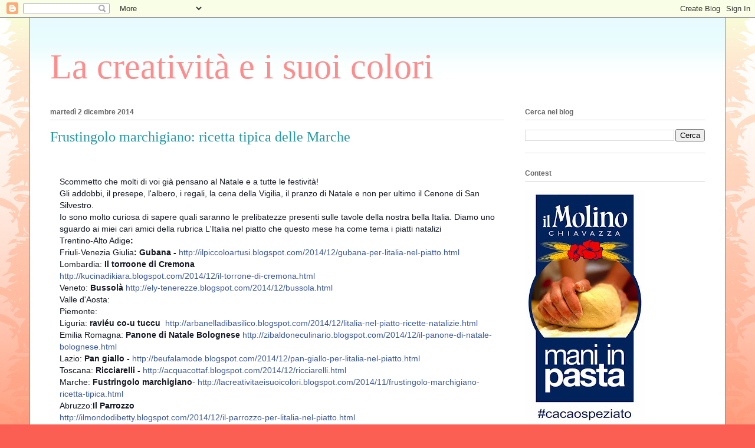

--- FILE ---
content_type: text/html; charset=UTF-8
request_url: https://lacreativitaeisuoicolori.blogspot.com/2014/12/frustingolo-marchigiano-ricetta-tipica.html
body_size: 28468
content:
<!DOCTYPE html>
<html class='v2' dir='ltr' lang='it'>
<head>
<link href='https://www.blogger.com/static/v1/widgets/335934321-css_bundle_v2.css' rel='stylesheet' type='text/css'/>
<meta content='width=1100' name='viewport'/>
<meta content='text/html; charset=UTF-8' http-equiv='Content-Type'/>
<meta content='blogger' name='generator'/>
<link href='https://lacreativitaeisuoicolori.blogspot.com/favicon.ico' rel='icon' type='image/x-icon'/>
<link href='http://lacreativitaeisuoicolori.blogspot.com/2014/12/frustingolo-marchigiano-ricetta-tipica.html' rel='canonical'/>
<link rel="alternate" type="application/atom+xml" title="La creatività e i suoi colori - Atom" href="https://lacreativitaeisuoicolori.blogspot.com/feeds/posts/default" />
<link rel="alternate" type="application/rss+xml" title="La creatività e i suoi colori - RSS" href="https://lacreativitaeisuoicolori.blogspot.com/feeds/posts/default?alt=rss" />
<link rel="service.post" type="application/atom+xml" title="La creatività e i suoi colori - Atom" href="https://www.blogger.com/feeds/974338514486625417/posts/default" />

<link rel="alternate" type="application/atom+xml" title="La creatività e i suoi colori - Atom" href="https://lacreativitaeisuoicolori.blogspot.com/feeds/9194463817113477109/comments/default" />
<!--Can't find substitution for tag [blog.ieCssRetrofitLinks]-->
<link href='https://blogger.googleusercontent.com/img/b/R29vZ2xl/AVvXsEi4CJh8HJ8ei0mr66HUtg7eCry3bnW5pbCX92IB89z_zwOVJ0B5Ed751Ar1jJACF9rnAHgAJWpufBNgz5QuPGEEh7fUIHPOtP4QbOS7j7rnKwWNYWuKoirUdOYYQjRM4sxdP_CxHrIf25c/s1600/Frustingolo+marchigiano+2+003.JPG' rel='image_src'/>
<meta content='http://lacreativitaeisuoicolori.blogspot.com/2014/12/frustingolo-marchigiano-ricetta-tipica.html' property='og:url'/>
<meta content='Frustingolo marchigiano: ricetta tipica delle Marche ' property='og:title'/>
<meta content='  Scommetto che molti di voi già pensano al Natale e a tutte le festività!  Gli addobbi, il presepe, l&#39;albero, i regali, la cena della Vigil...' property='og:description'/>
<meta content='https://blogger.googleusercontent.com/img/b/R29vZ2xl/AVvXsEi4CJh8HJ8ei0mr66HUtg7eCry3bnW5pbCX92IB89z_zwOVJ0B5Ed751Ar1jJACF9rnAHgAJWpufBNgz5QuPGEEh7fUIHPOtP4QbOS7j7rnKwWNYWuKoirUdOYYQjRM4sxdP_CxHrIf25c/w1200-h630-p-k-no-nu/Frustingolo+marchigiano+2+003.JPG' property='og:image'/>
<title>La creatività e i suoi colori: Frustingolo marchigiano: ricetta tipica delle Marche </title>
<style id='page-skin-1' type='text/css'><!--
/*
-----------------------------------------------
Blogger Template Style
Name:     Ethereal
Designer: Jason Morrow
URL:      jasonmorrow.etsy.com
----------------------------------------------- */
/* Content
----------------------------------------------- */
body {
font: normal normal 13px Arial, Tahoma, Helvetica, FreeSans, sans-serif;
color: #666666;
background: #fb5e53 url(//www.blogblog.com/1kt/ethereal/birds-2toned-bg.png) repeat-x scroll top center;
}
html body .content-outer {
min-width: 0;
max-width: 100%;
width: 100%;
}
a:link {
text-decoration: none;
color: #2198a6;
}
a:visited {
text-decoration: none;
color: #4d469c;
}
a:hover {
text-decoration: underline;
color: #2198a6;
}
.main-inner {
padding-top: 15px;
}
.body-fauxcolumn-outer {
background: transparent none repeat-x scroll top center;
}
.content-fauxcolumns .fauxcolumn-inner {
background: #ffffff url(//www.blogblog.com/1kt/ethereal/bird-2toned-blue-fade.png) repeat-x scroll top left;
border-left: 1px solid #fb5e53;
border-right: 1px solid #fb5e53;
}
/* Flexible Background
----------------------------------------------- */
.content-fauxcolumn-outer .fauxborder-left {
width: 100%;
padding-left: 300px;
margin-left: -300px;
background-color: transparent;
background-image: url(//themes.googleusercontent.com/image?id=0BwVBOzw_-hbMNjViMzQ0ZDEtMWU1NS00ZTBkLWFjY2EtZjM5YmU4OTA2MjBm);
background-repeat: no-repeat;
background-position: left top;
}
.content-fauxcolumn-outer .fauxborder-right {
margin-right: -299px;
width: 299px;
background-color: transparent;
background-image: url(//themes.googleusercontent.com/image?id=0BwVBOzw_-hbMNjViMzQ0ZDEtMWU1NS00ZTBkLWFjY2EtZjM5YmU4OTA2MjBm);
background-repeat: no-repeat;
background-position: right top;
}
/* Columns
----------------------------------------------- */
.content-inner {
padding: 0;
}
/* Header
----------------------------------------------- */
.header-inner {
padding: 27px 0 3px;
}
.header-inner .section {
margin: 0 35px;
}
.Header h1 {
font: normal normal 60px Times, 'Times New Roman', FreeSerif, serif;
color: #ff8b8b;
}
.Header h1 a {
color: #ff8b8b;
}
.Header .description {
font-size: 115%;
color: #666666;
}
.header-inner .Header .titlewrapper,
.header-inner .Header .descriptionwrapper {
padding-left: 0;
padding-right: 0;
margin-bottom: 0;
}
/* Tabs
----------------------------------------------- */
.tabs-outer {
position: relative;
background: transparent;
}
.tabs-cap-top, .tabs-cap-bottom {
position: absolute;
width: 100%;
}
.tabs-cap-bottom {
bottom: 0;
}
.tabs-inner {
padding: 0;
}
.tabs-inner .section {
margin: 0 35px;
}
*+html body .tabs-inner .widget li {
padding: 1px;
}
.PageList {
border-bottom: 1px solid #fb5e53;
}
.tabs-inner .widget li.selected a,
.tabs-inner .widget li a:hover {
position: relative;
-moz-border-radius-topleft: 5px;
-moz-border-radius-topright: 5px;
-webkit-border-top-left-radius: 5px;
-webkit-border-top-right-radius: 5px;
-goog-ms-border-top-left-radius: 5px;
-goog-ms-border-top-right-radius: 5px;
border-top-left-radius: 5px;
border-top-right-radius: 5px;
background: #ffa183 none ;
color: #ffffff;
}
.tabs-inner .widget li a {
display: inline-block;
margin: 0;
margin-right: 1px;
padding: .65em 1.5em;
font: normal normal 12px Arial, Tahoma, Helvetica, FreeSans, sans-serif;
color: #666666;
background-color: #ffdfc7;
-moz-border-radius-topleft: 5px;
-moz-border-radius-topright: 5px;
-webkit-border-top-left-radius: 5px;
-webkit-border-top-right-radius: 5px;
-goog-ms-border-top-left-radius: 5px;
-goog-ms-border-top-right-radius: 5px;
border-top-left-radius: 5px;
border-top-right-radius: 5px;
}
/* Headings
----------------------------------------------- */
h2 {
font: normal bold 12px Arial, Tahoma, Helvetica, FreeSans, sans-serif;
color: #666666;
}
/* Widgets
----------------------------------------------- */
.main-inner .column-left-inner {
padding: 0 0 0 20px;
}
.main-inner .column-left-inner .section {
margin-right: 0;
}
.main-inner .column-right-inner {
padding: 0 20px 0 0;
}
.main-inner .column-right-inner .section {
margin-left: 0;
}
.main-inner .section {
padding: 0;
}
.main-inner .widget {
padding: 0 0 15px;
margin: 20px 0;
border-bottom: 1px solid #dbdbdb;
}
.main-inner .widget h2 {
margin: 0;
padding: .6em 0 .5em;
}
.footer-inner .widget h2 {
padding: 0 0 .4em;
}
.main-inner .widget h2 + div, .footer-inner .widget h2 + div {
padding-top: 15px;
}
.main-inner .widget .widget-content {
margin: 0;
padding: 15px 0 0;
}
.main-inner .widget ul, .main-inner .widget #ArchiveList ul.flat {
margin: -15px -15px -15px;
padding: 0;
list-style: none;
}
.main-inner .sidebar .widget h2 {
border-bottom: 1px solid #dbdbdb;
}
.main-inner .widget #ArchiveList {
margin: -15px 0 0;
}
.main-inner .widget ul li, .main-inner .widget #ArchiveList ul.flat li {
padding: .5em 15px;
text-indent: 0;
}
.main-inner .widget #ArchiveList ul li {
padding-top: .25em;
padding-bottom: .25em;
}
.main-inner .widget ul li:first-child, .main-inner .widget #ArchiveList ul.flat li:first-child {
border-top: none;
}
.main-inner .widget ul li:last-child, .main-inner .widget #ArchiveList ul.flat li:last-child {
border-bottom: none;
}
.main-inner .widget .post-body ul {
padding: 0 2.5em;
margin: .5em 0;
list-style: disc;
}
.main-inner .widget .post-body ul li {
padding: 0.25em 0;
margin-bottom: .25em;
color: #666666;
border: none;
}
.footer-inner .widget ul {
padding: 0;
list-style: none;
}
.widget .zippy {
color: #cccccc;
}
/* Posts
----------------------------------------------- */
.main.section {
margin: 0 20px;
}
body .main-inner .Blog {
padding: 0;
background-color: transparent;
border: none;
}
.main-inner .widget h2.date-header {
border-bottom: 1px solid #dbdbdb;
}
.date-outer {
position: relative;
margin: 15px 0 20px;
}
.date-outer:first-child {
margin-top: 0;
}
.date-posts {
clear: both;
}
.post-outer, .inline-ad {
border-bottom: 1px solid #dbdbdb;
padding: 30px 0;
}
.post-outer {
padding-bottom: 10px;
}
.post-outer:first-child {
padding-top: 0;
border-top: none;
}
.post-outer:last-child, .inline-ad:last-child {
border-bottom: none;
}
.post-body img {
padding: 8px;
}
h3.post-title, h4 {
font: normal normal 24px Times, Times New Roman, serif;
color: #2198a6;
}
h3.post-title a {
font: normal normal 24px Times, Times New Roman, serif;
color: #2198a6;
text-decoration: none;
}
h3.post-title a:hover {
color: #2198a6;
text-decoration: underline;
}
.post-header {
margin: 0 0 1.5em;
}
.post-body {
line-height: 1.4;
}
.post-footer {
margin: 1.5em 0 0;
}
#blog-pager {
padding: 15px;
}
.blog-feeds, .post-feeds {
margin: 1em 0;
text-align: center;
}
.post-outer .comments {
margin-top: 2em;
}
/* Comments
----------------------------------------------- */
.comments .comments-content .icon.blog-author {
background-repeat: no-repeat;
background-image: url([data-uri]);
}
.comments .comments-content .loadmore a {
background: #ffffff url(//www.blogblog.com/1kt/ethereal/bird-2toned-blue-fade.png) repeat-x scroll top left;
}
.comments .comments-content .loadmore a {
border-top: 1px solid #dbdbdb;
border-bottom: 1px solid #dbdbdb;
}
.comments .comment-thread.inline-thread {
background: #ffffff url(//www.blogblog.com/1kt/ethereal/bird-2toned-blue-fade.png) repeat-x scroll top left;
}
.comments .continue {
border-top: 2px solid #dbdbdb;
}
/* Footer
----------------------------------------------- */
.footer-inner {
padding: 30px 0;
overflow: hidden;
}
/* Mobile
----------------------------------------------- */
body.mobile  {
background-size: auto
}
.mobile .body-fauxcolumn-outer {
background: ;
}
.mobile .content-fauxcolumns .fauxcolumn-inner {
opacity: 0.75;
}
.mobile .content-fauxcolumn-outer .fauxborder-right {
margin-right: 0;
}
.mobile-link-button {
background-color: #ffa183;
}
.mobile-link-button a:link, .mobile-link-button a:visited {
color: #ffffff;
}
.mobile-index-contents {
color: #444444;
}
.mobile .body-fauxcolumn-outer {
background-size: 100% auto;
}
.mobile .mobile-date-outer {
border-bottom: transparent;
}
.mobile .PageList {
border-bottom: none;
}
.mobile .tabs-inner .section {
margin: 0;
}
.mobile .tabs-inner .PageList .widget-content {
background: #ffa183 none;
color: #ffffff;
}
.mobile .tabs-inner .PageList .widget-content .pagelist-arrow {
border-left: 1px solid #ffffff;
}
.mobile .footer-inner {
overflow: visible;
}
body.mobile .AdSense {
margin: 0 -10px;
}

--></style>
<style id='template-skin-1' type='text/css'><!--
body {
min-width: 1180px;
}
.content-outer, .content-fauxcolumn-outer, .region-inner {
min-width: 1180px;
max-width: 1180px;
_width: 1180px;
}
.main-inner .columns {
padding-left: 0;
padding-right: 340px;
}
.main-inner .fauxcolumn-center-outer {
left: 0;
right: 340px;
/* IE6 does not respect left and right together */
_width: expression(this.parentNode.offsetWidth -
parseInt("0") -
parseInt("340px") + 'px');
}
.main-inner .fauxcolumn-left-outer {
width: 0;
}
.main-inner .fauxcolumn-right-outer {
width: 340px;
}
.main-inner .column-left-outer {
width: 0;
right: 100%;
margin-left: -0;
}
.main-inner .column-right-outer {
width: 340px;
margin-right: -340px;
}
#layout {
min-width: 0;
}
#layout .content-outer {
min-width: 0;
width: 800px;
}
#layout .region-inner {
min-width: 0;
width: auto;
}
body#layout div.add_widget {
padding: 8px;
}
body#layout div.add_widget a {
margin-left: 32px;
}
--></style>
<link href='https://www.blogger.com/dyn-css/authorization.css?targetBlogID=974338514486625417&amp;zx=66bfaf2d-8fe7-4969-9ce0-7e7c251d1081' media='none' onload='if(media!=&#39;all&#39;)media=&#39;all&#39;' rel='stylesheet'/><noscript><link href='https://www.blogger.com/dyn-css/authorization.css?targetBlogID=974338514486625417&amp;zx=66bfaf2d-8fe7-4969-9ce0-7e7c251d1081' rel='stylesheet'/></noscript>
<meta name='google-adsense-platform-account' content='ca-host-pub-1556223355139109'/>
<meta name='google-adsense-platform-domain' content='blogspot.com'/>

</head>
<body class='loading variant-hummingBirds2'>
<div class='navbar section' id='navbar' name='Navbar'><div class='widget Navbar' data-version='1' id='Navbar1'><script type="text/javascript">
    function setAttributeOnload(object, attribute, val) {
      if(window.addEventListener) {
        window.addEventListener('load',
          function(){ object[attribute] = val; }, false);
      } else {
        window.attachEvent('onload', function(){ object[attribute] = val; });
      }
    }
  </script>
<div id="navbar-iframe-container"></div>
<script type="text/javascript" src="https://apis.google.com/js/platform.js"></script>
<script type="text/javascript">
      gapi.load("gapi.iframes:gapi.iframes.style.bubble", function() {
        if (gapi.iframes && gapi.iframes.getContext) {
          gapi.iframes.getContext().openChild({
              url: 'https://www.blogger.com/navbar/974338514486625417?po\x3d9194463817113477109\x26origin\x3dhttps://lacreativitaeisuoicolori.blogspot.com',
              where: document.getElementById("navbar-iframe-container"),
              id: "navbar-iframe"
          });
        }
      });
    </script><script type="text/javascript">
(function() {
var script = document.createElement('script');
script.type = 'text/javascript';
script.src = '//pagead2.googlesyndication.com/pagead/js/google_top_exp.js';
var head = document.getElementsByTagName('head')[0];
if (head) {
head.appendChild(script);
}})();
</script>
</div></div>
<div class='body-fauxcolumns'>
<div class='fauxcolumn-outer body-fauxcolumn-outer'>
<div class='cap-top'>
<div class='cap-left'></div>
<div class='cap-right'></div>
</div>
<div class='fauxborder-left'>
<div class='fauxborder-right'></div>
<div class='fauxcolumn-inner'>
</div>
</div>
<div class='cap-bottom'>
<div class='cap-left'></div>
<div class='cap-right'></div>
</div>
</div>
</div>
<div class='content'>
<div class='content-fauxcolumns'>
<div class='fauxcolumn-outer content-fauxcolumn-outer'>
<div class='cap-top'>
<div class='cap-left'></div>
<div class='cap-right'></div>
</div>
<div class='fauxborder-left'>
<div class='fauxborder-right'></div>
<div class='fauxcolumn-inner'>
</div>
</div>
<div class='cap-bottom'>
<div class='cap-left'></div>
<div class='cap-right'></div>
</div>
</div>
</div>
<div class='content-outer'>
<div class='content-cap-top cap-top'>
<div class='cap-left'></div>
<div class='cap-right'></div>
</div>
<div class='fauxborder-left content-fauxborder-left'>
<div class='fauxborder-right content-fauxborder-right'></div>
<div class='content-inner'>
<header>
<div class='header-outer'>
<div class='header-cap-top cap-top'>
<div class='cap-left'></div>
<div class='cap-right'></div>
</div>
<div class='fauxborder-left header-fauxborder-left'>
<div class='fauxborder-right header-fauxborder-right'></div>
<div class='region-inner header-inner'>
<div class='header section' id='header' name='Intestazione'><div class='widget Header' data-version='1' id='Header1'>
<div id='header-inner'>
<div class='titlewrapper'>
<h1 class='title'>
<a href='https://lacreativitaeisuoicolori.blogspot.com/'>
La creatività e i suoi colori
</a>
</h1>
</div>
<div class='descriptionwrapper'>
<p class='description'><span>
</span></p>
</div>
</div>
</div></div>
</div>
</div>
<div class='header-cap-bottom cap-bottom'>
<div class='cap-left'></div>
<div class='cap-right'></div>
</div>
</div>
</header>
<div class='tabs-outer'>
<div class='tabs-cap-top cap-top'>
<div class='cap-left'></div>
<div class='cap-right'></div>
</div>
<div class='fauxborder-left tabs-fauxborder-left'>
<div class='fauxborder-right tabs-fauxborder-right'></div>
<div class='region-inner tabs-inner'>
<div class='tabs no-items section' id='crosscol' name='Multi-colonne'></div>
<div class='tabs no-items section' id='crosscol-overflow' name='Cross-Column 2'></div>
</div>
</div>
<div class='tabs-cap-bottom cap-bottom'>
<div class='cap-left'></div>
<div class='cap-right'></div>
</div>
</div>
<div class='main-outer'>
<div class='main-cap-top cap-top'>
<div class='cap-left'></div>
<div class='cap-right'></div>
</div>
<div class='fauxborder-left main-fauxborder-left'>
<div class='fauxborder-right main-fauxborder-right'></div>
<div class='region-inner main-inner'>
<div class='columns fauxcolumns'>
<div class='fauxcolumn-outer fauxcolumn-center-outer'>
<div class='cap-top'>
<div class='cap-left'></div>
<div class='cap-right'></div>
</div>
<div class='fauxborder-left'>
<div class='fauxborder-right'></div>
<div class='fauxcolumn-inner'>
</div>
</div>
<div class='cap-bottom'>
<div class='cap-left'></div>
<div class='cap-right'></div>
</div>
</div>
<div class='fauxcolumn-outer fauxcolumn-left-outer'>
<div class='cap-top'>
<div class='cap-left'></div>
<div class='cap-right'></div>
</div>
<div class='fauxborder-left'>
<div class='fauxborder-right'></div>
<div class='fauxcolumn-inner'>
</div>
</div>
<div class='cap-bottom'>
<div class='cap-left'></div>
<div class='cap-right'></div>
</div>
</div>
<div class='fauxcolumn-outer fauxcolumn-right-outer'>
<div class='cap-top'>
<div class='cap-left'></div>
<div class='cap-right'></div>
</div>
<div class='fauxborder-left'>
<div class='fauxborder-right'></div>
<div class='fauxcolumn-inner'>
</div>
</div>
<div class='cap-bottom'>
<div class='cap-left'></div>
<div class='cap-right'></div>
</div>
</div>
<!-- corrects IE6 width calculation -->
<div class='columns-inner'>
<div class='column-center-outer'>
<div class='column-center-inner'>
<div class='main section' id='main' name='Principale'><div class='widget Blog' data-version='1' id='Blog1'>
<div class='blog-posts hfeed'>

          <div class="date-outer">
        
<h2 class='date-header'><span>martedì 2 dicembre 2014</span></h2>

          <div class="date-posts">
        
<div class='post-outer'>
<div class='post hentry uncustomized-post-template' itemprop='blogPost' itemscope='itemscope' itemtype='http://schema.org/BlogPosting'>
<meta content='https://blogger.googleusercontent.com/img/b/R29vZ2xl/AVvXsEi4CJh8HJ8ei0mr66HUtg7eCry3bnW5pbCX92IB89z_zwOVJ0B5Ed751Ar1jJACF9rnAHgAJWpufBNgz5QuPGEEh7fUIHPOtP4QbOS7j7rnKwWNYWuKoirUdOYYQjRM4sxdP_CxHrIf25c/s1600/Frustingolo+marchigiano+2+003.JPG' itemprop='image_url'/>
<meta content='974338514486625417' itemprop='blogId'/>
<meta content='9194463817113477109' itemprop='postId'/>
<a name='9194463817113477109'></a>
<h3 class='post-title entry-title' itemprop='name'>
Frustingolo marchigiano: ricetta tipica delle Marche 
</h3>
<div class='post-header'>
<div class='post-header-line-1'></div>
</div>
<div class='post-body entry-content' id='post-body-9194463817113477109' itemprop='description articleBody'>
<div class="_4-u3 _5cla" style="border-top-left-radius: 3px; border-top-right-radius: 3px; border-top-style: none; color: #141823; font-family: 'Helvetica Neue', Helvetica, Arial, sans-serif; font-size: 12px; line-height: 15.3599996566772px; padding: 16px;">
<div class="_5k3v _5k3w clearfix" style="font-size: 14px; line-height: 20px; margin-top: 16px; word-wrap: break-word; zoom: 1;">
Scommetto che molti di voi già pensano al Natale e a tutte le festività!<br />
Gli addobbi, il presepe, l'albero, i regali, la cena della Vigilia, il pranzo di Natale e non per ultimo il Cenone di San Silvestro.<br />
Io sono molto curiosa di sapere quali saranno le prelibatezze presenti sulle tavole della nostra bella Italia. Diamo uno sguardo ai miei cari amici della rubrica L'Italia nel piatto che questo mese ha come tema i piatti natalizi<br />
Trentino-Alto Adige<strong>:&nbsp;</strong><br />
Friuli-Venezia Giulia<strong>: Gubana -&nbsp;</strong><a href="http://ilpiccoloartusi.blogspot.com/2014/12/gubana-per-litalia-nel-piatto.html" rel="nofollow" style="color: #3b5998; cursor: pointer; text-decoration: none;" target="_blank">http://ilpiccoloartusi.blogspot.com/2014/12/gubana-per-litalia-nel-piatto.html</a><br />
Lombardia:&nbsp;<strong>Il torroone di Cremona</strong><br />
<a href="http://kucinadikiara.blogspot.com/2014/12/il-torrone-di-cremona.html" rel="nofollow" style="color: #3b5998; cursor: pointer; text-decoration: none;" target="_blank">http://kucinadikiara.blogspot.com/2014/12/il-torrone-di-cremona.html</a><br />
Veneto:&nbsp;<strong>Bussolà&nbsp;</strong><a href="http://ely-tenerezze.blogspot.com/2014/12/bussola.html" rel="nofollow" style="color: #3b5998; cursor: pointer; text-decoration: none;" target="_blank">http://ely-tenerezze.blogspot.com/2014/12/bussola.html</a><br />
Valle d'Aosta:<br />
Piemonte:<br />
Liguria:&nbsp;<strong>raviéu co-u tuccu</strong>&nbsp;&nbsp;<a href="http://arbanelladibasilico.blogspot.com/2014/12/litalia-nel-piatto-ricette-natalizie.html" rel="nofollow" style="color: #3b5998; cursor: pointer; text-decoration: none;" target="_blank">http://arbanelladibasilico.blogspot.com/2014/12/litalia-nel-piatto-ricette-natalizie.html</a><br />
Emilia Romagna:<strong>&nbsp;Panone di Natale Bolognese</strong>&nbsp;<a href="http://zibaldoneculinario.blogspot.com/2014/12/il-panone-di-natale-bolognese.html" rel="nofollow" style="color: #3b5998; cursor: pointer; text-decoration: none;" target="_blank">http://zibaldoneculinario.blogspot.com/2014/12/il-panone-di-natale-bolognese.html</a><br />
Lazio:&nbsp;<strong>Pan giallo -&nbsp;</strong><a href="http://beufalamode.blogspot.com/2014/12/pan-giallo-per-litalia-nel-piatto.html" rel="nofollow" style="color: #3b5998; cursor: pointer; text-decoration: none;" target="_blank">http://beufalamode.blogspot.com/2014/12/pan-giallo-per-litalia-nel-piatto.html</a><br />
Toscana:&nbsp;<strong>Ricciarelli -</strong>&nbsp;<a href="http://l.facebook.com/l.php?u=http%3A%2F%2Facquacottaf.blogspot.com%2F2014%2F12%2Fricciarelli.html&amp;h=tAQFwcpte&amp;s=1" rel="nofollow" style="color: #3b5998; cursor: pointer; text-decoration: none;" target="_blank">http://acquacottaf.blogspot.com/2014/12/ricciarelli.html</a><br />
Marche:&nbsp;<strong>Fustringolo marchigiano</strong>-&nbsp;<a href="http://l.facebook.com/l.php?u=http%3A%2F%2Flacreativitaeisuoicolori.blogspot.com%2F2014%2F11%2Ffrustingolo-marchigiano-ricetta-tipica.html&amp;h=4AQEpEcr7&amp;s=1" rel="nofollow" style="color: #3b5998; cursor: pointer; text-decoration: none;" target="_blank">http://lacreativitaeisuoicolori.blogspot.com/2014/11/frustingolo-marchigiano-ricetta-tipica.html</a><br />
Abruzzo:<strong>Il Parrozzo&nbsp;</strong><br />
<a href="http://l.facebook.com/l.php?u=http%3A%2F%2Filmondodibetty.blogspot.com%2F2014%2F12%2Fil-parrozzo-per-litalia-nel-piatto.html&amp;h=FAQF9lkXd&amp;s=1" rel="nofollow" style="color: #3b5998; cursor: pointer; text-decoration: none;" target="_blank">http://ilmondodibetty.blogspot.com/2014/12/il-parrozzo-per-litalia-nel-piatto.html</a><br />
Molise:&nbsp;<strong>Agnello alla molisana</strong>&nbsp;-&nbsp;<a href="http://l.facebook.com/l.php?u=http%3A%2F%2Flacucinadimamma-loredana.blogspot.com%2F2014%2F11%2Fagnello-alla-molisana-per-litalia-nel.html&amp;h=ZAQHok8nR&amp;s=1" rel="nofollow" style="color: #3b5998; cursor: pointer; text-decoration: none;" target="_blank">http://lacucinadimamma-loredana.blogspot.com/2014/11/agnello-alla-molisana-per-litalia-nel.html</a><br />
Umbria:&nbsp;<strong>Pampepato&nbsp;</strong><a href="http://l.facebook.com/l.php?u=http%3A%2F%2Famichecucina.blogspot.com%2F2014%2F12%2Fpampepato.html&amp;h=gAQFTYEbd&amp;s=1" rel="nofollow" style="color: #3b5998; cursor: pointer; text-decoration: none;" target="_blank">http://amichecucina.blogspot.com/2014/12/pampepato.html</a><br />
Basilicata:&nbsp;<strong>Fritti di Natale - calzoncini, rosette e cannaricoli</strong><br />
<a href="http://l.facebook.com/l.php?u=http%3A%2F%2Fblog.alice.tv%2Fprofumodicannella%2F2014%2F11%2F29%2Ffritti-di-natale-calzoncini-rosette-e-cannaricoli%2F&amp;h=rAQGabB_a&amp;s=1" rel="nofollow" style="color: #3b5998; cursor: pointer; text-decoration: none;" target="_blank">http://blog.alice.tv/profumodicannella/2014/11/29/fritti-di-natale-calzoncini-rosette-e-cannaricoli/</a><br />
Campania:&nbsp;<strong>Spaghetti alle vongole veraci, piatto della vigilia</strong>&nbsp;-&nbsp;<a href="http://l.facebook.com/l.php?u=http%3A%2F%2Fwww.isaporidelmediterraneo.it%2F2014%2F11%2Fspaghetti-alle-vongole-veraci-piatto-della-vigilia.html&amp;h=ZAQHok8nR&amp;s=1" rel="nofollow" style="color: #3b5998; cursor: pointer; text-decoration: none;" target="_blank">http://www.isaporidelmediterraneo.it/2014/11/spaghetti-alle-vongole-veraci-piatto-della-vigilia.html</a><br />
Puglia:&nbsp;<strong>Pane fenìscke</strong>&nbsp;-&nbsp;<a href="http://l.facebook.com/l.php?u=http%3A%2F%2Fbreakfastdadonaflor.blogspot.com%2F2014%2F12%2Fcucina-pugliese-pane-feniscke.html&amp;h=pAQFUN9Q2&amp;s=1" rel="nofollow" style="color: #3b5998; cursor: pointer; text-decoration: none;" target="_blank">http://breakfastdadonaflor.blogspot.com/2014/12/cucina-pugliese-pane-feniscke.html</a><br />
Calabria:<br />
Sicilia:<strong>&nbsp;Cous cous dolce di Natale&nbsp;</strong>-&nbsp;<a href="http://burro-e-vaniglia.blogspot.com/2014/12/cous-cous-dolce-di-natale.html" rel="nofollow" style="color: #3b5998; cursor: pointer; text-decoration: none;" target="_blank">http://burro-e-vaniglia.blogspot.com/2014/12/cous-cous-dolce-di-natale.html</a><br />
Sardegna:<br />
<br />
Il nostro blog -&nbsp;<a href="http://l.facebook.com/l.php?u=http%3A%2F%2Flitalianelpiatto.blogspot.it%2F&amp;h=wAQGv4fJ7&amp;s=1" rel="nofollow" style="color: #3b5998; cursor: pointer; text-decoration: none;" target="_blank">http://litalianelpiatto.blogspot.it/</a><br />
<br />
&nbsp; &nbsp; &nbsp; &nbsp; &nbsp; &nbsp; &nbsp; &nbsp; &nbsp; &nbsp; &nbsp; &nbsp; &nbsp; &nbsp; &nbsp; &nbsp; &nbsp; &nbsp; F R U S T I N G O L O &nbsp; M A R C H I G I A N O<br />
<br />
Il frustingolo marchigiano è un dolce tipico delle Marche composto da fichi secchi, mandorle, noci, farina integrale, miele ed ha la particolarità di assumere nomi diversi a seconda del luogo di produzione. Nel pesarese e nel montefeltro viene chiamato bostrengo, a Macerata assume il nome di fostrengo, mentre pistringo viene definito nel basso maceratese.<br />
Leonardo Bruni ( autore del volume "Marche. Ricette raccontate", un compendio della tradizione gastrononica marchigiana), fa risalire le origine del dolce addirittura al XIII secolo e riporta che nelle Marche esistono circa 22 modi diversi di prepararlo. E' nato come piatto povero realizzato utilizzando frutta secca, un tempo abbondante in campagna, e altri ingredienti presenti nelle dispense.Il nome deriva dal termine latino "frustum" che significa "pezzetto, tozzo", perché in effetti si presenta di 5 centimetri d'altezza. Un vecchio proverbio dice "Piov e neng, tutt l'vecchie fann el bostreng". Sia se piove che se nevica, tutte le vecchie fanno il bostrengo.<br />
<div class="separator" style="clear: both; text-align: center;">
<a href="https://blogger.googleusercontent.com/img/b/R29vZ2xl/AVvXsEi4CJh8HJ8ei0mr66HUtg7eCry3bnW5pbCX92IB89z_zwOVJ0B5Ed751Ar1jJACF9rnAHgAJWpufBNgz5QuPGEEh7fUIHPOtP4QbOS7j7rnKwWNYWuKoirUdOYYQjRM4sxdP_CxHrIf25c/s1600/Frustingolo+marchigiano+2+003.JPG" imageanchor="1" style="margin-left: 1em; margin-right: 1em;"><img border="0" height="640" src="https://blogger.googleusercontent.com/img/b/R29vZ2xl/AVvXsEi4CJh8HJ8ei0mr66HUtg7eCry3bnW5pbCX92IB89z_zwOVJ0B5Ed751Ar1jJACF9rnAHgAJWpufBNgz5QuPGEEh7fUIHPOtP4QbOS7j7rnKwWNYWuKoirUdOYYQjRM4sxdP_CxHrIf25c/s1600/Frustingolo+marchigiano+2+003.JPG" width="414" /></a></div>
<br />
&nbsp; &nbsp; &nbsp; &nbsp; &nbsp; &nbsp; &nbsp; &nbsp; &nbsp; &nbsp; &nbsp; &nbsp; &nbsp; &nbsp; &nbsp; &nbsp; &nbsp; &nbsp; &nbsp; &nbsp; &nbsp; &nbsp; &nbsp; &nbsp; &nbsp; &nbsp; &nbsp; &nbsp; &nbsp; &nbsp; &nbsp; &nbsp; Ingredienti<br />
&nbsp; &nbsp; &nbsp; &nbsp; &nbsp; &nbsp; &nbsp; &nbsp; &nbsp; &nbsp; &nbsp; &nbsp; &nbsp; &nbsp; &nbsp; &nbsp; &nbsp; &nbsp; &nbsp; &nbsp; &nbsp; &nbsp; &nbsp; &nbsp; &nbsp; &nbsp; &nbsp; &nbsp; &nbsp; &nbsp; &nbsp; &nbsp; gr. 500 di fichi secchi<br />
&nbsp; &nbsp; &nbsp; &nbsp; &nbsp; &nbsp; &nbsp; &nbsp; &nbsp; &nbsp; &nbsp; &nbsp; &nbsp; &nbsp; &nbsp; &nbsp; &nbsp; &nbsp; &nbsp; &nbsp; &nbsp; &nbsp; &nbsp; &nbsp; &nbsp; &nbsp; &nbsp; &nbsp; &nbsp; &nbsp; &nbsp; &nbsp; gr. 100 di noci sgusciate<br />
&nbsp; &nbsp; &nbsp; &nbsp; &nbsp; &nbsp; &nbsp; &nbsp; &nbsp; &nbsp; &nbsp; &nbsp; &nbsp; &nbsp; &nbsp; &nbsp; &nbsp; &nbsp; &nbsp; &nbsp; &nbsp; &nbsp; &nbsp; &nbsp; &nbsp; &nbsp; &nbsp; &nbsp; &nbsp; &nbsp; &nbsp; &nbsp; gr. 100 di mandorle pelate<br />
&nbsp; &nbsp; &nbsp; &nbsp; &nbsp; &nbsp; &nbsp; &nbsp; &nbsp; &nbsp; &nbsp; &nbsp; &nbsp; &nbsp; &nbsp; &nbsp; &nbsp; &nbsp; &nbsp; &nbsp; &nbsp; &nbsp; &nbsp; &nbsp; &nbsp; &nbsp; &nbsp; &nbsp; &nbsp; &nbsp; &nbsp; &nbsp; gr. 80 di miele<br />
&nbsp; &nbsp; &nbsp; &nbsp; &nbsp; &nbsp; &nbsp; &nbsp; &nbsp; &nbsp; &nbsp; &nbsp; &nbsp; &nbsp; &nbsp; &nbsp; &nbsp; &nbsp; &nbsp; &nbsp; &nbsp; &nbsp; &nbsp; &nbsp; &nbsp; &nbsp; &nbsp; &nbsp; &nbsp; &nbsp; &nbsp; &nbsp; gr. 150 di farina integrale<br />
&nbsp; &nbsp; &nbsp; &nbsp; &nbsp; &nbsp; &nbsp; &nbsp; &nbsp; &nbsp; &nbsp; &nbsp; &nbsp; &nbsp; &nbsp; &nbsp; &nbsp; &nbsp; &nbsp; &nbsp; &nbsp; &nbsp; &nbsp; &nbsp; &nbsp; &nbsp; &nbsp; &nbsp; &nbsp; &nbsp; &nbsp; &nbsp; gr. 100 di pangrattato<br />
&nbsp; &nbsp; &nbsp; &nbsp; &nbsp; &nbsp; &nbsp; &nbsp; &nbsp; &nbsp; &nbsp; &nbsp; &nbsp; &nbsp; &nbsp; &nbsp; &nbsp; &nbsp; &nbsp; &nbsp; &nbsp; &nbsp; &nbsp; &nbsp; &nbsp; &nbsp; &nbsp; &nbsp; &nbsp; &nbsp; &nbsp; &nbsp; gr. 80 di zucchero semolato<br />
&nbsp; &nbsp; &nbsp; &nbsp; &nbsp; &nbsp; &nbsp; &nbsp; &nbsp; &nbsp; &nbsp; &nbsp; &nbsp; &nbsp; &nbsp; &nbsp; &nbsp; &nbsp; &nbsp; &nbsp; &nbsp; &nbsp; &nbsp; &nbsp; &nbsp; &nbsp; &nbsp; &nbsp; &nbsp; &nbsp; &nbsp; &nbsp; gr. 100 di uvetta sultanina<br />
&nbsp; &nbsp; &nbsp; &nbsp; &nbsp; &nbsp; &nbsp; &nbsp; &nbsp; &nbsp; &nbsp; &nbsp; &nbsp; &nbsp; &nbsp; &nbsp; &nbsp; &nbsp; &nbsp; &nbsp; &nbsp; &nbsp; &nbsp; &nbsp; &nbsp; &nbsp; &nbsp; &nbsp; &nbsp; &nbsp; &nbsp; &nbsp; gr. 50 di pinoli<br />
&nbsp; &nbsp; &nbsp; &nbsp; &nbsp; &nbsp; &nbsp; &nbsp; &nbsp; &nbsp; &nbsp; &nbsp; &nbsp; &nbsp; &nbsp; &nbsp; &nbsp; &nbsp; &nbsp; &nbsp; &nbsp; &nbsp; &nbsp; &nbsp; &nbsp; &nbsp; &nbsp; &nbsp; &nbsp; &nbsp; &nbsp; &nbsp; gr. 50 di canditi<br />
&nbsp; &nbsp; &nbsp; &nbsp; &nbsp; &nbsp; &nbsp; &nbsp; &nbsp; &nbsp; &nbsp; &nbsp; &nbsp; &nbsp; &nbsp; &nbsp; &nbsp; &nbsp; &nbsp; &nbsp; &nbsp; &nbsp; &nbsp; &nbsp; &nbsp; &nbsp; &nbsp; &nbsp; &nbsp; &nbsp; &nbsp; &nbsp; gr. 90 di cioccolato fondente tritato<br />
&nbsp; &nbsp; &nbsp; &nbsp; &nbsp; &nbsp; &nbsp; &nbsp; &nbsp; &nbsp; &nbsp; &nbsp; &nbsp; &nbsp; &nbsp; &nbsp; &nbsp; &nbsp; &nbsp; &nbsp; &nbsp; &nbsp; &nbsp; &nbsp; &nbsp; &nbsp; &nbsp; &nbsp; &nbsp; &nbsp; &nbsp; &nbsp; gr. 50 di cacao<br />
&nbsp; &nbsp; &nbsp; &nbsp; &nbsp; &nbsp; &nbsp; &nbsp; &nbsp; &nbsp; &nbsp; &nbsp; &nbsp; &nbsp; &nbsp; &nbsp; &nbsp; &nbsp; &nbsp; &nbsp; &nbsp; &nbsp; &nbsp; &nbsp; &nbsp; &nbsp; &nbsp; &nbsp; &nbsp; &nbsp; &nbsp; &nbsp; una tazzina di caffè<br />
&nbsp; &nbsp; &nbsp; &nbsp; &nbsp; &nbsp; &nbsp; &nbsp; &nbsp; &nbsp; &nbsp; &nbsp; &nbsp; &nbsp; &nbsp; &nbsp; &nbsp; &nbsp; &nbsp; &nbsp; &nbsp; &nbsp; &nbsp; &nbsp; &nbsp; &nbsp; &nbsp; &nbsp; &nbsp; &nbsp; &nbsp; &nbsp; scorza di limone e di arancia<br />
&nbsp; &nbsp; &nbsp; &nbsp; &nbsp; &nbsp; &nbsp; &nbsp; &nbsp; &nbsp; &nbsp; &nbsp; &nbsp; &nbsp; &nbsp; &nbsp; &nbsp; &nbsp; &nbsp; &nbsp; &nbsp; &nbsp; &nbsp; &nbsp; &nbsp; &nbsp; &nbsp; &nbsp; &nbsp; &nbsp; &nbsp; &nbsp; olio extravergine d'oliva<br />
&nbsp; &nbsp; &nbsp; &nbsp; &nbsp; &nbsp; &nbsp; &nbsp; &nbsp; &nbsp; &nbsp; &nbsp; &nbsp; &nbsp; &nbsp; &nbsp; &nbsp; &nbsp; &nbsp; &nbsp; &nbsp; &nbsp; &nbsp; &nbsp; &nbsp; &nbsp; &nbsp; &nbsp; &nbsp; &nbsp; &nbsp; &nbsp; qualche cucchiaio di anisetta<br />
<br />
<br />
<br />
<br />
<div class="separator" style="clear: both; text-align: center;">
<a href="https://blogger.googleusercontent.com/img/b/R29vZ2xl/AVvXsEh_0VFOtx9_sL6vfPNq7CFjWfFy7NCqi03kwZSpylh8c_72n5YbIoZXms1L-RADbIhjQjo_20ylptzSJwTs2Udv3bDE4wBLhwfnu5Et3M_TF-uKoFybHKLngWm6KVwCY84FdmfUYqQqG2s/s1600/frustingolo+marchigiano+016.JPG" imageanchor="1" style="margin-left: 1em; margin-right: 1em;"><img border="0" height="426" src="https://blogger.googleusercontent.com/img/b/R29vZ2xl/AVvXsEh_0VFOtx9_sL6vfPNq7CFjWfFy7NCqi03kwZSpylh8c_72n5YbIoZXms1L-RADbIhjQjo_20ylptzSJwTs2Udv3bDE4wBLhwfnu5Et3M_TF-uKoFybHKLngWm6KVwCY84FdmfUYqQqG2s/s1600/frustingolo+marchigiano+016.JPG" width="640" /></a></div>
<br />
<br />
<br />
<div class="separator" style="clear: both; text-align: center;">
<a href="https://blogger.googleusercontent.com/img/b/R29vZ2xl/AVvXsEiRbzmUDFVAMaGpRdqbZhDdbg6RLcotao6F_rbh5V8wIaiCn8jmsIPh4xxOgfLBbWG1IWa8qrHlg8WBVIFNV5hHKUrGQ4zYSvXDyAVKOI2YvbB3f7IvtOZvU1FJBVBHtR2refjk9MvWEIw/s1600/frustingolo+marchigiano+012.JPG" imageanchor="1" style="margin-left: 1em; margin-right: 1em;"><img border="0" height="213" src="https://blogger.googleusercontent.com/img/b/R29vZ2xl/AVvXsEiRbzmUDFVAMaGpRdqbZhDdbg6RLcotao6F_rbh5V8wIaiCn8jmsIPh4xxOgfLBbWG1IWa8qrHlg8WBVIFNV5hHKUrGQ4zYSvXDyAVKOI2YvbB3f7IvtOZvU1FJBVBHtR2refjk9MvWEIw/s1600/frustingolo+marchigiano+012.JPG" width="320" /></a></div>
<br />
Ammolliamo in acqua tiepida i fichi per una notte, tritiamoli e mettiamoli in una terrina con l'uvetta ammollata. Uniamo il miele,lo zucchero, i canditi, le noci, le mandorle e i pinoli, tutti tritati grossolanamente (teniamo da parte alcuni frutti interi per la decorazione). Aggiungiamo il cioccolato fondente tritato, il cacao, la farina integrale e il pangrattato. Ammorbidiamo il composto con il caffè e qualche cucchiaio di anisetta.<br />
&nbsp; &nbsp; &nbsp; &nbsp; &nbsp; &nbsp; &nbsp; &nbsp; &nbsp; &nbsp; &nbsp; &nbsp; &nbsp; &nbsp; &nbsp; &nbsp; &nbsp; &nbsp; &nbsp; &nbsp; &nbsp; &nbsp; &nbsp; &nbsp; &nbsp; &nbsp; &nbsp; &nbsp; &nbsp; &nbsp; &nbsp; <br />
<div class="separator" style="clear: both; text-align: center;">
<a href="https://blogger.googleusercontent.com/img/b/R29vZ2xl/AVvXsEgiXg38yvW1mxdjUiuj-ENKgRVy0SaUyfgHdHeMJ2Fhnktk7_WO_fXjUC_YgoIDvYY_UCHsjvDs5d-I-u0uZVhSMcDoJjc05O0iccX7Q20YZf7fRA4iMNEd9C6sQrgHKhtwFW9aSlOqV4E/s1600/frustingolo+marchigiano+025.JPG" imageanchor="1" style="margin-left: 1em; margin-right: 1em;"><img border="0" height="213" src="https://blogger.googleusercontent.com/img/b/R29vZ2xl/AVvXsEgiXg38yvW1mxdjUiuj-ENKgRVy0SaUyfgHdHeMJ2Fhnktk7_WO_fXjUC_YgoIDvYY_UCHsjvDs5d-I-u0uZVhSMcDoJjc05O0iccX7Q20YZf7fRA4iMNEd9C6sQrgHKhtwFW9aSlOqV4E/s1600/frustingolo+marchigiano+025.JPG" width="320" /></a></div>
<div class="separator" style="clear: both; text-align: center;">
<br /></div>
<div class="separator" style="clear: both; text-align: center;">
Completiamo con la scorza di arancia e di limone grattugiata. Amalgamiamo bene, aggiungendo un poco di olio ottenendo un composto compatto e morbido. Versiamo in un tortiera unta di olio, livelliamo il composto decorandolo con la frutta secca tenuta da parte.</div>
<div class="separator" style="clear: both; text-align: center;">
<a href="https://blogger.googleusercontent.com/img/b/R29vZ2xl/AVvXsEj8SEVBA4uLOnXKioWX4-m9EcypaA2bxTDNvvVUHw-P1qgJFQIiBTHYDxqlLbSkBQQzvuVJfOMGLU2-Kbgj96r-0l7BQh-d_ap-htKqarQBFY5RjXU7l-h7GAQUaBUq-W_XZO1Jyiofqc4/s1600/frustingolo+marchigiano+037.JPG" imageanchor="1" style="margin-left: 1em; margin-right: 1em;"><img border="0" height="213" src="https://blogger.googleusercontent.com/img/b/R29vZ2xl/AVvXsEj8SEVBA4uLOnXKioWX4-m9EcypaA2bxTDNvvVUHw-P1qgJFQIiBTHYDxqlLbSkBQQzvuVJfOMGLU2-Kbgj96r-0l7BQh-d_ap-htKqarQBFY5RjXU7l-h7GAQUaBUq-W_XZO1Jyiofqc4/s1600/frustingolo+marchigiano+037.JPG" width="320" /></a></div>
<div class="separator" style="clear: both; text-align: center;">
<br /></div>
<div class="separator" style="clear: both; text-align: center;">
La decorazione viene realizzata a piacere anche se un tempo era motivo di vanto tra le varie famiglie che si scambiavano i dolci. Era ovvio che il più bello e il più buono era sempre il proprio! Dopo la decorazione inforniamo a 160&#176; per circa un'ora.</div>
<br />
<div class="separator" style="clear: both; text-align: center;">
<a href="https://blogger.googleusercontent.com/img/b/R29vZ2xl/AVvXsEiEUI_dBtkDHnwo75NG1j54Zslb_BEGpi5kP3WD2wTADI_gsKaZgR1RHxCC2pOETxmyrG_igubSO8EWNcg3FRHEK9k3tOXUSxUgLwU0zJSl2LjBsfekumSq3SiXbLUeTjyKWiY_6Np1oq0/s1600/frustingolo+marchigiano+053.JPG" imageanchor="1" style="clear: right; float: right; margin-bottom: 1em; margin-left: 1em;"><img border="0" height="426" src="https://blogger.googleusercontent.com/img/b/R29vZ2xl/AVvXsEiEUI_dBtkDHnwo75NG1j54Zslb_BEGpi5kP3WD2wTADI_gsKaZgR1RHxCC2pOETxmyrG_igubSO8EWNcg3FRHEK9k3tOXUSxUgLwU0zJSl2LjBsfekumSq3SiXbLUeTjyKWiY_6Np1oq0/s1600/frustingolo+marchigiano+053.JPG" width="640" /></a></div>
<div class="separator" style="clear: both; text-align: center;">
<br /></div>
<div class="separator" style="clear: both; text-align: center;">
Sforniamo e lasciamo raffreddare il nostro dolce prima di assaggiarlo. Buon appetito!</div>
<div class="separator" style="clear: both; text-align: center;">
<br /><a href="https://blogger.googleusercontent.com/img/b/R29vZ2xl/AVvXsEgqRPZQKNWiV39dm_acFRVSF8ZyilMfXBhebHS_HWjHFaHWhFadvnLrxgW2K-6sDFZ0ZHcScNlBNNr6QzUUvrzTVKHIhkQ2AaFAcyywOBLKTfGSYdirqQf-1aqCSSDyLi278TLXY4-OFH4/s1600/frustingolo+marchigiano+059.JPG" imageanchor="1" style="margin-left: 1em; margin-right: 1em;"><img border="0" height="640" src="https://blogger.googleusercontent.com/img/b/R29vZ2xl/AVvXsEgqRPZQKNWiV39dm_acFRVSF8ZyilMfXBhebHS_HWjHFaHWhFadvnLrxgW2K-6sDFZ0ZHcScNlBNNr6QzUUvrzTVKHIhkQ2AaFAcyywOBLKTfGSYdirqQf-1aqCSSDyLi278TLXY4-OFH4/s1600/frustingolo+marchigiano+059.JPG" width="426" /></a></div>
<div class="separator" style="clear: both; text-align: center;">
<br /></div>
<div class="separator" style="clear: both; text-align: center;">
Anche in questo post ho pensato a voi che siete passati nel mio blog ed ho realizzato un piccolo frustingolo a forma di stellina ... tutto per voi!!!!</div>
<div class="separator" style="clear: both; text-align: center;">
<br /></div>
<div class="separator" style="clear: both; text-align: center;">
<br /></div>
<div class="separator" style="clear: both; text-align: center;">
<a href="https://blogger.googleusercontent.com/img/b/R29vZ2xl/AVvXsEit51nTOCEX8yhFx40vWhBCVzHtwi1vfvwmYtB8vprB5O_CemmCZLbikoHJZcGUFCjWRzCnJMG-1D6kn19ISpkOdUMjFSgMZz1uo77VqjWvDnWjuuaxElqv_X0OjpRivY-PRWMoWyke2rw/s1600/frustingolo+marchigiano+045.JPG" imageanchor="1" style="clear: right; float: right; margin-bottom: 1em; margin-left: 1em;"><img border="0" height="426" src="https://blogger.googleusercontent.com/img/b/R29vZ2xl/AVvXsEit51nTOCEX8yhFx40vWhBCVzHtwi1vfvwmYtB8vprB5O_CemmCZLbikoHJZcGUFCjWRzCnJMG-1D6kn19ISpkOdUMjFSgMZz1uo77VqjWvDnWjuuaxElqv_X0OjpRivY-PRWMoWyke2rw/s1600/frustingolo+marchigiano+045.JPG" width="640" /></a></div>
<br />
<br />
<br style="box-sizing: border-box; color: #232323; font-family: 'Open Sans', sans-serif; font-size: 16px; line-height: normal;" /></div>
</div>
<div class="_5clc" style="color: #141823; font-family: Helvetica, Arial, 'lucida grande', tahoma, verdana, arial, sans-serif; font-size: 12px; line-height: 15.3599996566772px; padding: 0px 12px 12px;">
<form action="https://www.facebook.com/ajax/ufi/modify.php" class="live_599172246879215_316526391751760 commentable_item autoexpand_mode" data-ft="{&quot;tn&quot;:&quot;]&quot;}" data-live="{&quot;seq&quot;:601813179948455}" id="u_jsonp_8_0" method="post" rel="async" style="margin: 0px; padding: 0px;">
<div class="separator" style="clear: both; text-align: center;">
<br /></div>
<div class="_5pcp _5vsi" style="color: #999999; margin-top: 10px;">
<span data-reactid=".71"><a aria-live="polite" class="UFILikeLink accessible_elem" data-reactid=".71.0" href="https://www.facebook.com/notes/litalia-nel-piatto/2-dicembre-ricette-natalizie/599172243545882#" role="button" style="clip: rect(1px 1px 1px 1px); color: #6d84b4; cursor: pointer; height: 1px; overflow: hidden; position: absolute; text-decoration: none; width: 1px;" title="&quot;Mi piace&quot;">Mi piace</a></span></div>
<div class="uiUfi UFIContainer _5pc9 _5vsj _5v9k" id="u_jsonp_8_2" style="background-color: #f6f7f8; border-radius: 0px 0px 3px 3px; margin: 8px -12px -12px; overflow: visible; padding: 0px; width: auto;">
<ul class="UFIList" data-reactid=".72" style="list-style-type: none; margin: 0px; padding: 0px;">
<li class="UFIRow UFILikeSentence UFIFirstComponent" data-reactid=".72.1:0" style="border-top-color: rgb(225, 226, 227); border-top-style: solid; border-top-width: 1px; margin: 0px; padding: 9px 12px 7px; position: relative; word-wrap: break-word;"><div class="clearfix" data-reactid=".72.1:0.0" style="zoom: 1;">
<div class="" data-reactid=".72.1:0.0.$right">
<div class="UFIImageBlockContent _42ef _8u" data-reactid=".72.1:0.0.$right.0" style="margin: 0px; overflow: hidden; padding: 0px 0px 0px 5px;">
<div class="UFILikeSentenceText" data-reactid=".72.1:0.0.$right.0.0">
<br /></div>
</div>
</div>
</div>
</li>
</ul>
</div>
</form>
</div>
<div style='clear: both;'></div>
</div>
<div class='post-footer'>
<div class='post-footer-line post-footer-line-1'>
<span class='post-author vcard'>
Pubblicato da
<span class='fn' itemprop='author' itemscope='itemscope' itemtype='http://schema.org/Person'>
<meta content='https://www.blogger.com/profile/18254380045800577196' itemprop='url'/>
<a class='g-profile' href='https://www.blogger.com/profile/18254380045800577196' rel='author' title='author profile'>
<span itemprop='name'>la creatività e i suoi colori</span>
</a>
</span>
</span>
<span class='post-timestamp'>
alle
<meta content='http://lacreativitaeisuoicolori.blogspot.com/2014/12/frustingolo-marchigiano-ricetta-tipica.html' itemprop='url'/>
<a class='timestamp-link' href='https://lacreativitaeisuoicolori.blogspot.com/2014/12/frustingolo-marchigiano-ricetta-tipica.html' rel='bookmark' title='permanent link'><abbr class='published' itemprop='datePublished' title='2014-12-02T10:00:00+01:00'>10:00</abbr></a>
</span>
<span class='post-comment-link'>
</span>
<span class='post-icons'>
<span class='item-control blog-admin pid-1215057713'>
<a href='https://www.blogger.com/post-edit.g?blogID=974338514486625417&postID=9194463817113477109&from=pencil' title='Modifica post'>
<img alt='' class='icon-action' height='18' src='https://resources.blogblog.com/img/icon18_edit_allbkg.gif' width='18'/>
</a>
</span>
</span>
<div class='post-share-buttons goog-inline-block'>
<a class='goog-inline-block share-button sb-email' href='https://www.blogger.com/share-post.g?blogID=974338514486625417&postID=9194463817113477109&target=email' target='_blank' title='Invia tramite email'><span class='share-button-link-text'>Invia tramite email</span></a><a class='goog-inline-block share-button sb-blog' href='https://www.blogger.com/share-post.g?blogID=974338514486625417&postID=9194463817113477109&target=blog' onclick='window.open(this.href, "_blank", "height=270,width=475"); return false;' target='_blank' title='Postalo sul blog'><span class='share-button-link-text'>Postalo sul blog</span></a><a class='goog-inline-block share-button sb-twitter' href='https://www.blogger.com/share-post.g?blogID=974338514486625417&postID=9194463817113477109&target=twitter' target='_blank' title='Condividi su X'><span class='share-button-link-text'>Condividi su X</span></a><a class='goog-inline-block share-button sb-facebook' href='https://www.blogger.com/share-post.g?blogID=974338514486625417&postID=9194463817113477109&target=facebook' onclick='window.open(this.href, "_blank", "height=430,width=640"); return false;' target='_blank' title='Condividi su Facebook'><span class='share-button-link-text'>Condividi su Facebook</span></a><a class='goog-inline-block share-button sb-pinterest' href='https://www.blogger.com/share-post.g?blogID=974338514486625417&postID=9194463817113477109&target=pinterest' target='_blank' title='Condividi su Pinterest'><span class='share-button-link-text'>Condividi su Pinterest</span></a>
</div>
</div>
<div class='post-footer-line post-footer-line-2'>
<span class='post-labels'>
Etichette:
<a href='https://lacreativitaeisuoicolori.blogspot.com/search/label/Dolci' rel='tag'>Dolci</a>,
<a href='https://lacreativitaeisuoicolori.blogspot.com/search/label/Ricetta%20tipica%20delle%20Marche' rel='tag'>Ricetta tipica delle Marche</a>
</span>
</div>
<div class='post-footer-line post-footer-line-3'>
<span class='post-location'>
</span>
</div>
</div>
</div>
<div class='comments' id='comments'>
<a name='comments'></a>
<h4>26 commenti:</h4>
<div class='comments-content'>
<script async='async' src='' type='text/javascript'></script>
<script type='text/javascript'>
    (function() {
      var items = null;
      var msgs = null;
      var config = {};

// <![CDATA[
      var cursor = null;
      if (items && items.length > 0) {
        cursor = parseInt(items[items.length - 1].timestamp) + 1;
      }

      var bodyFromEntry = function(entry) {
        var text = (entry &&
                    ((entry.content && entry.content.$t) ||
                     (entry.summary && entry.summary.$t))) ||
            '';
        if (entry && entry.gd$extendedProperty) {
          for (var k in entry.gd$extendedProperty) {
            if (entry.gd$extendedProperty[k].name == 'blogger.contentRemoved') {
              return '<span class="deleted-comment">' + text + '</span>';
            }
          }
        }
        return text;
      }

      var parse = function(data) {
        cursor = null;
        var comments = [];
        if (data && data.feed && data.feed.entry) {
          for (var i = 0, entry; entry = data.feed.entry[i]; i++) {
            var comment = {};
            // comment ID, parsed out of the original id format
            var id = /blog-(\d+).post-(\d+)/.exec(entry.id.$t);
            comment.id = id ? id[2] : null;
            comment.body = bodyFromEntry(entry);
            comment.timestamp = Date.parse(entry.published.$t) + '';
            if (entry.author && entry.author.constructor === Array) {
              var auth = entry.author[0];
              if (auth) {
                comment.author = {
                  name: (auth.name ? auth.name.$t : undefined),
                  profileUrl: (auth.uri ? auth.uri.$t : undefined),
                  avatarUrl: (auth.gd$image ? auth.gd$image.src : undefined)
                };
              }
            }
            if (entry.link) {
              if (entry.link[2]) {
                comment.link = comment.permalink = entry.link[2].href;
              }
              if (entry.link[3]) {
                var pid = /.*comments\/default\/(\d+)\?.*/.exec(entry.link[3].href);
                if (pid && pid[1]) {
                  comment.parentId = pid[1];
                }
              }
            }
            comment.deleteclass = 'item-control blog-admin';
            if (entry.gd$extendedProperty) {
              for (var k in entry.gd$extendedProperty) {
                if (entry.gd$extendedProperty[k].name == 'blogger.itemClass') {
                  comment.deleteclass += ' ' + entry.gd$extendedProperty[k].value;
                } else if (entry.gd$extendedProperty[k].name == 'blogger.displayTime') {
                  comment.displayTime = entry.gd$extendedProperty[k].value;
                }
              }
            }
            comments.push(comment);
          }
        }
        return comments;
      };

      var paginator = function(callback) {
        if (hasMore()) {
          var url = config.feed + '?alt=json&v=2&orderby=published&reverse=false&max-results=50';
          if (cursor) {
            url += '&published-min=' + new Date(cursor).toISOString();
          }
          window.bloggercomments = function(data) {
            var parsed = parse(data);
            cursor = parsed.length < 50 ? null
                : parseInt(parsed[parsed.length - 1].timestamp) + 1
            callback(parsed);
            window.bloggercomments = null;
          }
          url += '&callback=bloggercomments';
          var script = document.createElement('script');
          script.type = 'text/javascript';
          script.src = url;
          document.getElementsByTagName('head')[0].appendChild(script);
        }
      };
      var hasMore = function() {
        return !!cursor;
      };
      var getMeta = function(key, comment) {
        if ('iswriter' == key) {
          var matches = !!comment.author
              && comment.author.name == config.authorName
              && comment.author.profileUrl == config.authorUrl;
          return matches ? 'true' : '';
        } else if ('deletelink' == key) {
          return config.baseUri + '/comment/delete/'
               + config.blogId + '/' + comment.id;
        } else if ('deleteclass' == key) {
          return comment.deleteclass;
        }
        return '';
      };

      var replybox = null;
      var replyUrlParts = null;
      var replyParent = undefined;

      var onReply = function(commentId, domId) {
        if (replybox == null) {
          // lazily cache replybox, and adjust to suit this style:
          replybox = document.getElementById('comment-editor');
          if (replybox != null) {
            replybox.height = '250px';
            replybox.style.display = 'block';
            replyUrlParts = replybox.src.split('#');
          }
        }
        if (replybox && (commentId !== replyParent)) {
          replybox.src = '';
          document.getElementById(domId).insertBefore(replybox, null);
          replybox.src = replyUrlParts[0]
              + (commentId ? '&parentID=' + commentId : '')
              + '#' + replyUrlParts[1];
          replyParent = commentId;
        }
      };

      var hash = (window.location.hash || '#').substring(1);
      var startThread, targetComment;
      if (/^comment-form_/.test(hash)) {
        startThread = hash.substring('comment-form_'.length);
      } else if (/^c[0-9]+$/.test(hash)) {
        targetComment = hash.substring(1);
      }

      // Configure commenting API:
      var configJso = {
        'maxDepth': config.maxThreadDepth
      };
      var provider = {
        'id': config.postId,
        'data': items,
        'loadNext': paginator,
        'hasMore': hasMore,
        'getMeta': getMeta,
        'onReply': onReply,
        'rendered': true,
        'initComment': targetComment,
        'initReplyThread': startThread,
        'config': configJso,
        'messages': msgs
      };

      var render = function() {
        if (window.goog && window.goog.comments) {
          var holder = document.getElementById('comment-holder');
          window.goog.comments.render(holder, provider);
        }
      };

      // render now, or queue to render when library loads:
      if (window.goog && window.goog.comments) {
        render();
      } else {
        window.goog = window.goog || {};
        window.goog.comments = window.goog.comments || {};
        window.goog.comments.loadQueue = window.goog.comments.loadQueue || [];
        window.goog.comments.loadQueue.push(render);
      }
    })();
// ]]>
  </script>
<div id='comment-holder'>
<div class="comment-thread toplevel-thread"><ol id="top-ra"><li class="comment" id="c627000280669314146"><div class="avatar-image-container"><img src="//blogger.googleusercontent.com/img/b/R29vZ2xl/AVvXsEhjjPvR4R39GoxQsxbkbnId9V4XTAbcBjA6yZ0fUNLfn9e6DhhrXx2avB8Vwg8AlunX2YR_52CINcQkW7ILLnzrOWNIiUyQ7_j9uyqCf5lk6tH2ZRg0zX37W82ce6F-LA/s45-c/DSC_0038.JPG" alt=""/></div><div class="comment-block"><div class="comment-header"><cite class="user"><a href="https://www.blogger.com/profile/05765627090900068029" rel="nofollow">Elena</a></cite><span class="icon user "></span><span class="datetime secondary-text"><a rel="nofollow" href="https://lacreativitaeisuoicolori.blogspot.com/2014/12/frustingolo-marchigiano-ricetta-tipica.html?showComment=1417518845019#c627000280669314146">2 dicembre 2014 alle ore 12:14</a></span></div><p class="comment-content">Ricco e goloso, complimenti, un dolce favoloso</p><span class="comment-actions secondary-text"><a class="comment-reply" target="_self" data-comment-id="627000280669314146">Rispondi</a><span class="item-control blog-admin blog-admin pid-413750068"><a target="_self" href="https://www.blogger.com/comment/delete/974338514486625417/627000280669314146">Elimina</a></span></span></div><div class="comment-replies"><div id="c627000280669314146-rt" class="comment-thread inline-thread hidden"><span class="thread-toggle thread-expanded"><span class="thread-arrow"></span><span class="thread-count"><a target="_self">Risposte</a></span></span><ol id="c627000280669314146-ra" class="thread-chrome thread-expanded"><div></div><div id="c627000280669314146-continue" class="continue"><a class="comment-reply" target="_self" data-comment-id="627000280669314146">Rispondi</a></div></ol></div></div><div class="comment-replybox-single" id="c627000280669314146-ce"></div></li><li class="comment" id="c133581566610673293"><div class="avatar-image-container"><img src="//blogger.googleusercontent.com/img/b/R29vZ2xl/AVvXsEhRDrDibZ1zAFtjULeYlwUZzeWYv794nAqCxqLeqPUEVV1uIZLQBpX6dw4BHRUv4FsEA2VyrxZokviijYfNt8IXeuTOCuCoslabulxagAe51XsxH-PQbUKLytNpj3A3kQ/s45-c/IMG-20210909-WA0023+ritagliata.jpg" alt=""/></div><div class="comment-block"><div class="comment-header"><cite class="user"><a href="https://www.blogger.com/profile/02434319853485885580" rel="nofollow">Daniela</a></cite><span class="icon user "></span><span class="datetime secondary-text"><a rel="nofollow" href="https://lacreativitaeisuoicolori.blogspot.com/2014/12/frustingolo-marchigiano-ricetta-tipica.html?showComment=1417526859176#c133581566610673293">2 dicembre 2014 alle ore 14:27</a></span></div><p class="comment-content">Uno di quei dolci per cui potrei impazzire dalla gioia ad averlo nel piatto :)<br>Grazie per la stellina....<br>Un bacio</p><span class="comment-actions secondary-text"><a class="comment-reply" target="_self" data-comment-id="133581566610673293">Rispondi</a><span class="item-control blog-admin blog-admin pid-1391897383"><a target="_self" href="https://www.blogger.com/comment/delete/974338514486625417/133581566610673293">Elimina</a></span></span></div><div class="comment-replies"><div id="c133581566610673293-rt" class="comment-thread inline-thread hidden"><span class="thread-toggle thread-expanded"><span class="thread-arrow"></span><span class="thread-count"><a target="_self">Risposte</a></span></span><ol id="c133581566610673293-ra" class="thread-chrome thread-expanded"><div></div><div id="c133581566610673293-continue" class="continue"><a class="comment-reply" target="_self" data-comment-id="133581566610673293">Rispondi</a></div></ol></div></div><div class="comment-replybox-single" id="c133581566610673293-ce"></div></li><li class="comment" id="c5783750791709544533"><div class="avatar-image-container"><img src="//www.blogger.com/img/blogger_logo_round_35.png" alt=""/></div><div class="comment-block"><div class="comment-header"><cite class="user"><a href="https://www.blogger.com/profile/09771118777922053234" rel="nofollow">Le ricette di Claudia e Andre</a></cite><span class="icon user "></span><span class="datetime secondary-text"><a rel="nofollow" href="https://lacreativitaeisuoicolori.blogspot.com/2014/12/frustingolo-marchigiano-ricetta-tipica.html?showComment=1417530044221#c5783750791709544533">2 dicembre 2014 alle ore 15:20</a></span></div><p class="comment-content">Un dolce golosissimo che molto volentieri ne mangerei un pezzettino !</p><span class="comment-actions secondary-text"><a class="comment-reply" target="_self" data-comment-id="5783750791709544533">Rispondi</a><span class="item-control blog-admin blog-admin pid-581836070"><a target="_self" href="https://www.blogger.com/comment/delete/974338514486625417/5783750791709544533">Elimina</a></span></span></div><div class="comment-replies"><div id="c5783750791709544533-rt" class="comment-thread inline-thread hidden"><span class="thread-toggle thread-expanded"><span class="thread-arrow"></span><span class="thread-count"><a target="_self">Risposte</a></span></span><ol id="c5783750791709544533-ra" class="thread-chrome thread-expanded"><div></div><div id="c5783750791709544533-continue" class="continue"><a class="comment-reply" target="_self" data-comment-id="5783750791709544533">Rispondi</a></div></ol></div></div><div class="comment-replybox-single" id="c5783750791709544533-ce"></div></li><li class="comment" id="c8068800821671177995"><div class="avatar-image-container"><img src="//www.blogger.com/img/blogger_logo_round_35.png" alt=""/></div><div class="comment-block"><div class="comment-header"><cite class="user"><a href="https://www.blogger.com/profile/14177090024341065727" rel="nofollow">silvia brisi</a></cite><span class="icon user "></span><span class="datetime secondary-text"><a rel="nofollow" href="https://lacreativitaeisuoicolori.blogspot.com/2014/12/frustingolo-marchigiano-ricetta-tipica.html?showComment=1417532610524#c8068800821671177995">2 dicembre 2014 alle ore 16:03</a></span></div><p class="comment-content">Deve essere squisito!! </p><span class="comment-actions secondary-text"><a class="comment-reply" target="_self" data-comment-id="8068800821671177995">Rispondi</a><span class="item-control blog-admin blog-admin pid-1371143087"><a target="_self" href="https://www.blogger.com/comment/delete/974338514486625417/8068800821671177995">Elimina</a></span></span></div><div class="comment-replies"><div id="c8068800821671177995-rt" class="comment-thread inline-thread hidden"><span class="thread-toggle thread-expanded"><span class="thread-arrow"></span><span class="thread-count"><a target="_self">Risposte</a></span></span><ol id="c8068800821671177995-ra" class="thread-chrome thread-expanded"><div></div><div id="c8068800821671177995-continue" class="continue"><a class="comment-reply" target="_self" data-comment-id="8068800821671177995">Rispondi</a></div></ol></div></div><div class="comment-replybox-single" id="c8068800821671177995-ce"></div></li><li class="comment" id="c4233387496832313747"><div class="avatar-image-container"><img src="//www.blogger.com/img/blogger_logo_round_35.png" alt=""/></div><div class="comment-block"><div class="comment-header"><cite class="user"><a href="https://www.blogger.com/profile/16516324085039555183" rel="nofollow">Unknown</a></cite><span class="icon user "></span><span class="datetime secondary-text"><a rel="nofollow" href="https://lacreativitaeisuoicolori.blogspot.com/2014/12/frustingolo-marchigiano-ricetta-tipica.html?showComment=1417545967971#c4233387496832313747">2 dicembre 2014 alle ore 19:46</a></span></div><p class="comment-content">Posizionato sull&#39;alzata, sembra davvero uno di quei dolci che troneggiava sulle tavoli borghesi di due secoli fa. Un piatto che sa di storia!</p><span class="comment-actions secondary-text"><a class="comment-reply" target="_self" data-comment-id="4233387496832313747">Rispondi</a><span class="item-control blog-admin blog-admin pid-1034215593"><a target="_self" href="https://www.blogger.com/comment/delete/974338514486625417/4233387496832313747">Elimina</a></span></span></div><div class="comment-replies"><div id="c4233387496832313747-rt" class="comment-thread inline-thread hidden"><span class="thread-toggle thread-expanded"><span class="thread-arrow"></span><span class="thread-count"><a target="_self">Risposte</a></span></span><ol id="c4233387496832313747-ra" class="thread-chrome thread-expanded"><div></div><div id="c4233387496832313747-continue" class="continue"><a class="comment-reply" target="_self" data-comment-id="4233387496832313747">Rispondi</a></div></ol></div></div><div class="comment-replybox-single" id="c4233387496832313747-ce"></div></li><li class="comment" id="c2515077962763028972"><div class="avatar-image-container"><img src="//blogger.googleusercontent.com/img/b/R29vZ2xl/AVvXsEg649eGYSKF7HsIY18wEk367giV5RDU4gBFnrUNgNdfmLfKUe8abYjP_aroT9b_iaRIyzsGBP6wfaWq7bFhXmJYqD5Ub5fDQ3mJHyhfxLCEc309CCFb_hHa62kv1JiOZyE/s45-c/bruges+2012.jpg" alt=""/></div><div class="comment-block"><div class="comment-header"><cite class="user"><a href="https://www.blogger.com/profile/14339748481983640893" rel="nofollow">Un&#39;arbanella di basilico</a></cite><span class="icon user "></span><span class="datetime secondary-text"><a rel="nofollow" href="https://lacreativitaeisuoicolori.blogspot.com/2014/12/frustingolo-marchigiano-ricetta-tipica.html?showComment=1417549329234#c2515077962763028972">2 dicembre 2014 alle ore 20:42</a></span></div><p class="comment-content">Un carico di dolcezza, Sabri, un abbraccio a presto</p><span class="comment-actions secondary-text"><a class="comment-reply" target="_self" data-comment-id="2515077962763028972">Rispondi</a><span class="item-control blog-admin blog-admin pid-942012752"><a target="_self" href="https://www.blogger.com/comment/delete/974338514486625417/2515077962763028972">Elimina</a></span></span></div><div class="comment-replies"><div id="c2515077962763028972-rt" class="comment-thread inline-thread hidden"><span class="thread-toggle thread-expanded"><span class="thread-arrow"></span><span class="thread-count"><a target="_self">Risposte</a></span></span><ol id="c2515077962763028972-ra" class="thread-chrome thread-expanded"><div></div><div id="c2515077962763028972-continue" class="continue"><a class="comment-reply" target="_self" data-comment-id="2515077962763028972">Rispondi</a></div></ol></div></div><div class="comment-replybox-single" id="c2515077962763028972-ce"></div></li><li class="comment" id="c446949359352156456"><div class="avatar-image-container"><img src="//blogger.googleusercontent.com/img/b/R29vZ2xl/AVvXsEhGByFaol6U_2vpHvF4rg76-GNzck1OE2EdZ4L4N2_7Fj2rx4ZkMLjbp5Db98l34VgTdOVfM1sstYafAQtJXoMiqttI5VuG6_4zAYmZV_DqcFvOdgJgYhGlnEZ1hzRCLw/s45-c/franciacorta+010+-+Copia.JPG" alt=""/></div><div class="comment-block"><div class="comment-header"><cite class="user"><a href="https://www.blogger.com/profile/01947802618242920294" rel="nofollow">elena</a></cite><span class="icon user "></span><span class="datetime secondary-text"><a rel="nofollow" href="https://lacreativitaeisuoicolori.blogspot.com/2014/12/frustingolo-marchigiano-ricetta-tipica.html?showComment=1417553386398#c446949359352156456">2 dicembre 2014 alle ore 21:49</a></span></div><p class="comment-content">ma grazie per la stellina! Un dolce davvero ricco di gusto e tradizione...bellissimo!</p><span class="comment-actions secondary-text"><a class="comment-reply" target="_self" data-comment-id="446949359352156456">Rispondi</a><span class="item-control blog-admin blog-admin pid-1845498008"><a target="_self" href="https://www.blogger.com/comment/delete/974338514486625417/446949359352156456">Elimina</a></span></span></div><div class="comment-replies"><div id="c446949359352156456-rt" class="comment-thread inline-thread hidden"><span class="thread-toggle thread-expanded"><span class="thread-arrow"></span><span class="thread-count"><a target="_self">Risposte</a></span></span><ol id="c446949359352156456-ra" class="thread-chrome thread-expanded"><div></div><div id="c446949359352156456-continue" class="continue"><a class="comment-reply" target="_self" data-comment-id="446949359352156456">Rispondi</a></div></ol></div></div><div class="comment-replybox-single" id="c446949359352156456-ce"></div></li><li class="comment" id="c8611083869064688089"><div class="avatar-image-container"><img src="//blogger.googleusercontent.com/img/b/R29vZ2xl/AVvXsEgZsrzDePpaeAAEUC57HnHGJx_-8c8Xp28uKnAl63xOhDRwlzhU4oesaAjtGxvxK2UdNtRx76KLEaIi7ax_2yFXnSdqDDJPn-tk2E3hpj86smLIHC34kafVi0eLAtFy_V8/s45-c/DSC_04921.jpg" alt=""/></div><div class="comment-block"><div class="comment-header"><cite class="user"><a href="https://www.blogger.com/profile/07950004509400375789" rel="nofollow">Anna Lisa</a></cite><span class="icon user "></span><span class="datetime secondary-text"><a rel="nofollow" href="https://lacreativitaeisuoicolori.blogspot.com/2014/12/frustingolo-marchigiano-ricetta-tipica.html?showComment=1417555260830#c8611083869064688089">2 dicembre 2014 alle ore 22:21</a></span></div><p class="comment-content">Che bella stella, perfetta per il Natale!</p><span class="comment-actions secondary-text"><a class="comment-reply" target="_self" data-comment-id="8611083869064688089">Rispondi</a><span class="item-control blog-admin blog-admin pid-1838478631"><a target="_self" href="https://www.blogger.com/comment/delete/974338514486625417/8611083869064688089">Elimina</a></span></span></div><div class="comment-replies"><div id="c8611083869064688089-rt" class="comment-thread inline-thread hidden"><span class="thread-toggle thread-expanded"><span class="thread-arrow"></span><span class="thread-count"><a target="_self">Risposte</a></span></span><ol id="c8611083869064688089-ra" class="thread-chrome thread-expanded"><div></div><div id="c8611083869064688089-continue" class="continue"><a class="comment-reply" target="_self" data-comment-id="8611083869064688089">Rispondi</a></div></ol></div></div><div class="comment-replybox-single" id="c8611083869064688089-ce"></div></li><li class="comment" id="c3035886895722175721"><div class="avatar-image-container"><img src="//blogger.googleusercontent.com/img/b/R29vZ2xl/AVvXsEjQnrzoxkbHD-gVpfip8e413FOFeLYF16r-omFhcGSB1_Z5k-Woau0CBm32eVmBHMFH-U_VSRh0BEnU5e1OvjT2Ka37pv35q16pkNLJIt3kb-f2pxMDvCx48gNksSfYPA/s45-c/117341113_10221193348536685_5829424819887726401_n.jpg" alt=""/></div><div class="comment-block"><div class="comment-header"><cite class="user"><a href="https://www.blogger.com/profile/11330545652019981428" rel="nofollow">Kucina di Kiara</a></cite><span class="icon user "></span><span class="datetime secondary-text"><a rel="nofollow" href="https://lacreativitaeisuoicolori.blogspot.com/2014/12/frustingolo-marchigiano-ricetta-tipica.html?showComment=1417638767428#c3035886895722175721">3 dicembre 2014 alle ore 21:32</a></span></div><p class="comment-content">Caspita ma che dolce meraviglioso!!! Non lo conoscevo ma già mi ha conquistata!!!! Bellissimo e buonissimo, complimenti!</p><span class="comment-actions secondary-text"><a class="comment-reply" target="_self" data-comment-id="3035886895722175721">Rispondi</a><span class="item-control blog-admin blog-admin pid-814314427"><a target="_self" href="https://www.blogger.com/comment/delete/974338514486625417/3035886895722175721">Elimina</a></span></span></div><div class="comment-replies"><div id="c3035886895722175721-rt" class="comment-thread inline-thread hidden"><span class="thread-toggle thread-expanded"><span class="thread-arrow"></span><span class="thread-count"><a target="_self">Risposte</a></span></span><ol id="c3035886895722175721-ra" class="thread-chrome thread-expanded"><div></div><div id="c3035886895722175721-continue" class="continue"><a class="comment-reply" target="_self" data-comment-id="3035886895722175721">Rispondi</a></div></ol></div></div><div class="comment-replybox-single" id="c3035886895722175721-ce"></div></li><li class="comment" id="c50640596933211991"><div class="avatar-image-container"><img src="//www.blogger.com/img/blogger_logo_round_35.png" alt=""/></div><div class="comment-block"><div class="comment-header"><cite class="user"><a href="https://www.blogger.com/profile/13473170811268838172" rel="nofollow">Unknown</a></cite><span class="icon user "></span><span class="datetime secondary-text"><a rel="nofollow" href="https://lacreativitaeisuoicolori.blogspot.com/2014/12/frustingolo-marchigiano-ricetta-tipica.html?showComment=1417642005413#c50640596933211991">3 dicembre 2014 alle ore 22:26</a></span></div><p class="comment-content">Una ricetta gustosa e meravigliosa la proverò sicuramente!</p><span class="comment-actions secondary-text"><a class="comment-reply" target="_self" data-comment-id="50640596933211991">Rispondi</a><span class="item-control blog-admin blog-admin pid-79650857"><a target="_self" href="https://www.blogger.com/comment/delete/974338514486625417/50640596933211991">Elimina</a></span></span></div><div class="comment-replies"><div id="c50640596933211991-rt" class="comment-thread inline-thread hidden"><span class="thread-toggle thread-expanded"><span class="thread-arrow"></span><span class="thread-count"><a target="_self">Risposte</a></span></span><ol id="c50640596933211991-ra" class="thread-chrome thread-expanded"><div></div><div id="c50640596933211991-continue" class="continue"><a class="comment-reply" target="_self" data-comment-id="50640596933211991">Rispondi</a></div></ol></div></div><div class="comment-replybox-single" id="c50640596933211991-ce"></div></li><li class="comment" id="c528609640253014474"><div class="avatar-image-container"><img src="//www.blogger.com/img/blogger_logo_round_35.png" alt=""/></div><div class="comment-block"><div class="comment-header"><cite class="user"><a href="https://www.blogger.com/profile/00926954774096116226" rel="nofollow">Milena De Palma</a></cite><span class="icon user "></span><span class="datetime secondary-text"><a rel="nofollow" href="https://lacreativitaeisuoicolori.blogspot.com/2014/12/frustingolo-marchigiano-ricetta-tipica.html?showComment=1417685953112#c528609640253014474">4 dicembre 2014 alle ore 10:39</a></span></div><p class="comment-content">grazie mille per la stella golosa che ci offri!<br>un dolce povero ma così sontuoso e perfetto per la tavola di Natale! bravissima Sabri!<br>un bacione</p><span class="comment-actions secondary-text"><a class="comment-reply" target="_self" data-comment-id="528609640253014474">Rispondi</a><span class="item-control blog-admin blog-admin pid-205059318"><a target="_self" href="https://www.blogger.com/comment/delete/974338514486625417/528609640253014474">Elimina</a></span></span></div><div class="comment-replies"><div id="c528609640253014474-rt" class="comment-thread inline-thread hidden"><span class="thread-toggle thread-expanded"><span class="thread-arrow"></span><span class="thread-count"><a target="_self">Risposte</a></span></span><ol id="c528609640253014474-ra" class="thread-chrome thread-expanded"><div></div><div id="c528609640253014474-continue" class="continue"><a class="comment-reply" target="_self" data-comment-id="528609640253014474">Rispondi</a></div></ol></div></div><div class="comment-replybox-single" id="c528609640253014474-ce"></div></li><li class="comment" id="c3300980446023294135"><div class="avatar-image-container"><img src="//blogger.googleusercontent.com/img/b/R29vZ2xl/AVvXsEiDP6YxgjlJre96YpDQAuRNncXwxGF5fdhsceNpKnGIiLlyvwvyi0eliEqOi1BsCzlh3LmKh68wiqm04N_Rmu-NPGnER0DkMwfNa1dpSyfX-PK48Od_WBcPgEBIRQfIATM/s45-c/IMG00291-20111001-1511.jpg" alt=""/></div><div class="comment-block"><div class="comment-header"><cite class="user"><a href="https://www.blogger.com/profile/01388085313139164500" rel="nofollow">Yrma</a></cite><span class="icon user "></span><span class="datetime secondary-text"><a rel="nofollow" href="https://lacreativitaeisuoicolori.blogspot.com/2014/12/frustingolo-marchigiano-ricetta-tipica.html?showComment=1417711346602#c3300980446023294135">4 dicembre 2014 alle ore 17:42</a></span></div><p class="comment-content">Wow Sabri!!!! Super ricco!!!! Se,bra il nostro Zelten, meraviglioso!!! Un bacione &lt;3</p><span class="comment-actions secondary-text"><a class="comment-reply" target="_self" data-comment-id="3300980446023294135">Rispondi</a><span class="item-control blog-admin blog-admin pid-692259120"><a target="_self" href="https://www.blogger.com/comment/delete/974338514486625417/3300980446023294135">Elimina</a></span></span></div><div class="comment-replies"><div id="c3300980446023294135-rt" class="comment-thread inline-thread hidden"><span class="thread-toggle thread-expanded"><span class="thread-arrow"></span><span class="thread-count"><a target="_self">Risposte</a></span></span><ol id="c3300980446023294135-ra" class="thread-chrome thread-expanded"><div></div><div id="c3300980446023294135-continue" class="continue"><a class="comment-reply" target="_self" data-comment-id="3300980446023294135">Rispondi</a></div></ol></div></div><div class="comment-replybox-single" id="c3300980446023294135-ce"></div></li><li class="comment" id="c1663575378838507753"><div class="avatar-image-container"><img src="//blogger.googleusercontent.com/img/b/R29vZ2xl/AVvXsEg-xb5r911W0d9PbnaZ29vVIeROcQiLz6yoG_viL7lY9gevm4lWS6tIvoXNFoqCL_fA-gYg3LTp4lhEKBkzMerXTfzlxa05ZfBRVkfLCGZNIeltcLiC0LbKGe0S8IU_Gg/s45-c/*" alt=""/></div><div class="comment-block"><div class="comment-header"><cite class="user"><a href="https://www.blogger.com/profile/12544913384422221637" rel="nofollow">Pasquale Alberico</a></cite><span class="icon user "></span><span class="datetime secondary-text"><a rel="nofollow" href="https://lacreativitaeisuoicolori.blogspot.com/2014/12/frustingolo-marchigiano-ricetta-tipica.html?showComment=1417790868959#c1663575378838507753">5 dicembre 2014 alle ore 15:47</a></span></div><p class="comment-content">Che bello questo post, con maggioranza dell&#39;uscita dedicato alla frutta secca.<br>Bellissimo !!!</p><span class="comment-actions secondary-text"><a class="comment-reply" target="_self" data-comment-id="1663575378838507753">Rispondi</a><span class="item-control blog-admin blog-admin pid-2031678689"><a target="_self" href="https://www.blogger.com/comment/delete/974338514486625417/1663575378838507753">Elimina</a></span></span></div><div class="comment-replies"><div id="c1663575378838507753-rt" class="comment-thread inline-thread hidden"><span class="thread-toggle thread-expanded"><span class="thread-arrow"></span><span class="thread-count"><a target="_self">Risposte</a></span></span><ol id="c1663575378838507753-ra" class="thread-chrome thread-expanded"><div></div><div id="c1663575378838507753-continue" class="continue"><a class="comment-reply" target="_self" data-comment-id="1663575378838507753">Rispondi</a></div></ol></div></div><div class="comment-replybox-single" id="c1663575378838507753-ce"></div></li><li class="comment" id="c7784413934364004309"><div class="avatar-image-container"><img src="//blogger.googleusercontent.com/img/b/R29vZ2xl/AVvXsEi45tsFVT9kkTn9lSMH9LpENKr4aBGSvLqEkpulgakoiRAVWbqSOFz2FQXVvExXjL-amrjQghuJWHLJ5r8gsGYzJlyB8SFtcfakuFMxon_UboYoA2tG1_VMsG82lnQYFmw/s45-c/2014-08-14+09.04.31.jpg" alt=""/></div><div class="comment-block"><div class="comment-header"><cite class="user"><a href="https://www.blogger.com/profile/06649366392870469991" rel="nofollow">Rosa</a></cite><span class="icon user "></span><span class="datetime secondary-text"><a rel="nofollow" href="https://lacreativitaeisuoicolori.blogspot.com/2014/12/frustingolo-marchigiano-ricetta-tipica.html?showComment=1417873590524#c7784413934364004309">6 dicembre 2014 alle ore 14:46</a></span></div><p class="comment-content">Bellissimo Sabrina! Una volta l&#39;ho assaggiato è ricco di sapori e profumatissimo! Brava, devo farti davvero i complimenti!<br>Un abbraccio, Rosa</p><span class="comment-actions secondary-text"><a class="comment-reply" target="_self" data-comment-id="7784413934364004309">Rispondi</a><span class="item-control blog-admin blog-admin pid-1655733919"><a target="_self" href="https://www.blogger.com/comment/delete/974338514486625417/7784413934364004309">Elimina</a></span></span></div><div class="comment-replies"><div id="c7784413934364004309-rt" class="comment-thread inline-thread hidden"><span class="thread-toggle thread-expanded"><span class="thread-arrow"></span><span class="thread-count"><a target="_self">Risposte</a></span></span><ol id="c7784413934364004309-ra" class="thread-chrome thread-expanded"><div></div><div id="c7784413934364004309-continue" class="continue"><a class="comment-reply" target="_self" data-comment-id="7784413934364004309">Rispondi</a></div></ol></div></div><div class="comment-replybox-single" id="c7784413934364004309-ce"></div></li><li class="comment" id="c7558327675329739155"><div class="avatar-image-container"><img src="//blogger.googleusercontent.com/img/b/R29vZ2xl/AVvXsEh1TsanvtPe4DBdC1jtW2ShtqrO22Dl_gHFWKdkJnVTRw_T-wRvHfEBjzsHRdUarlgzZRh1QuZmDLQNvDMS8YUEWMS65leWjuHuf1jsaM6Ec_K351ix0NXuLGH7N2GQ1A/s45-c/IMG_6254.jpg" alt=""/></div><div class="comment-block"><div class="comment-header"><cite class="user"><a href="https://www.blogger.com/profile/05807860636827068249" rel="nofollow">Loredana</a></cite><span class="icon user "></span><span class="datetime secondary-text"><a rel="nofollow" href="https://lacreativitaeisuoicolori.blogspot.com/2014/12/frustingolo-marchigiano-ricetta-tipica.html?showComment=1418191363077#c7558327675329739155">10 dicembre 2014 alle ore 07:02</a></span></div><p class="comment-content">Un dolce regionale  che affascina al primo sguardo.<br>mi è piaciuto molto , a questo giro, vedere come ogni regione ha saputo utilizzare e valorizzare la frutta secca presente in questo periodo.<br>Mi è venuta voglia di assaggiarli tutti, quasi quasi faccio un salto da te, per cominciare ;)<br><br>un abbraccio</p><span class="comment-actions secondary-text"><a class="comment-reply" target="_self" data-comment-id="7558327675329739155">Rispondi</a><span class="item-control blog-admin blog-admin pid-406784212"><a target="_self" href="https://www.blogger.com/comment/delete/974338514486625417/7558327675329739155">Elimina</a></span></span></div><div class="comment-replies"><div id="c7558327675329739155-rt" class="comment-thread inline-thread hidden"><span class="thread-toggle thread-expanded"><span class="thread-arrow"></span><span class="thread-count"><a target="_self">Risposte</a></span></span><ol id="c7558327675329739155-ra" class="thread-chrome thread-expanded"><div></div><div id="c7558327675329739155-continue" class="continue"><a class="comment-reply" target="_self" data-comment-id="7558327675329739155">Rispondi</a></div></ol></div></div><div class="comment-replybox-single" id="c7558327675329739155-ce"></div></li><li class="comment" id="c6161743651460621311"><div class="avatar-image-container"><img src="//blogger.googleusercontent.com/img/b/R29vZ2xl/AVvXsEj0-YbJN9zJVI3kl4haC9pXpRmVum8S1o4eHQ1XDUpv87acmMFrysomwYpgtYNSUWlbWOiNnTY-Au5uOCnQ4VRIPYDHz7o0uMLPSVP8ul99-Qmy7vOj46td64_Nrdnr-g/s45-c/Profilo.JPG" alt=""/></div><div class="comment-block"><div class="comment-header"><cite class="user"><a href="https://www.blogger.com/profile/04404560516436558857" rel="nofollow">Profumo di Cannella</a></cite><span class="icon user "></span><span class="datetime secondary-text"><a rel="nofollow" href="https://lacreativitaeisuoicolori.blogspot.com/2014/12/frustingolo-marchigiano-ricetta-tipica.html?showComment=1418298152677#c6161743651460621311">11 dicembre 2014 alle ore 12:42</a></span></div><p class="comment-content">Ricco, ricchissimo di profumi e colori. Conosco poco la cucina marchigiana e questa è una buonissima occasione!</p><span class="comment-actions secondary-text"><a class="comment-reply" target="_self" data-comment-id="6161743651460621311">Rispondi</a><span class="item-control blog-admin blog-admin pid-47881419"><a target="_self" href="https://www.blogger.com/comment/delete/974338514486625417/6161743651460621311">Elimina</a></span></span></div><div class="comment-replies"><div id="c6161743651460621311-rt" class="comment-thread inline-thread hidden"><span class="thread-toggle thread-expanded"><span class="thread-arrow"></span><span class="thread-count"><a target="_self">Risposte</a></span></span><ol id="c6161743651460621311-ra" class="thread-chrome thread-expanded"><div></div><div id="c6161743651460621311-continue" class="continue"><a class="comment-reply" target="_self" data-comment-id="6161743651460621311">Rispondi</a></div></ol></div></div><div class="comment-replybox-single" id="c6161743651460621311-ce"></div></li><li class="comment" id="c3015879517630955823"><div class="avatar-image-container"><img src="//www.blogger.com/img/blogger_logo_round_35.png" alt=""/></div><div class="comment-block"><div class="comment-header"><cite class="user"><a href="https://www.blogger.com/profile/14066867918684622478" rel="nofollow">Miria Onesta 2 Amiche in cucina</a></cite><span class="icon user "></span><span class="datetime secondary-text"><a rel="nofollow" href="https://lacreativitaeisuoicolori.blogspot.com/2014/12/frustingolo-marchigiano-ricetta-tipica.html?showComment=1418847125894#c3015879517630955823">17 dicembre 2014 alle ore 21:12</a></span></div><p class="comment-content">un dolce bello decorato, che di sicuro farà una bellissima figura sulle tavole delle feste, scusa il ritardo, baci</p><span class="comment-actions secondary-text"><a class="comment-reply" target="_self" data-comment-id="3015879517630955823">Rispondi</a><span class="item-control blog-admin blog-admin pid-704568681"><a target="_self" href="https://www.blogger.com/comment/delete/974338514486625417/3015879517630955823">Elimina</a></span></span></div><div class="comment-replies"><div id="c3015879517630955823-rt" class="comment-thread inline-thread hidden"><span class="thread-toggle thread-expanded"><span class="thread-arrow"></span><span class="thread-count"><a target="_self">Risposte</a></span></span><ol id="c3015879517630955823-ra" class="thread-chrome thread-expanded"><div></div><div id="c3015879517630955823-continue" class="continue"><a class="comment-reply" target="_self" data-comment-id="3015879517630955823">Rispondi</a></div></ol></div></div><div class="comment-replybox-single" id="c3015879517630955823-ce"></div></li><li class="comment" id="c2490879736783374799"><div class="avatar-image-container"><img src="//www.blogger.com/img/blogger_logo_round_35.png" alt=""/></div><div class="comment-block"><div class="comment-header"><cite class="user"><a href="https://www.blogger.com/profile/17072213223145811367" rel="nofollow">Mark Spencer</a></cite><span class="icon user "></span><span class="datetime secondary-text"><a rel="nofollow" href="https://lacreativitaeisuoicolori.blogspot.com/2014/12/frustingolo-marchigiano-ricetta-tipica.html?showComment=1640215941941#c2490879736783374799">23 dicembre 2021 alle ore 00:32</a></span></div><p class="comment-content">Thanks for such wonderful blog that looks pretty different, I would suggest you please make a proper plan for <a href="https://www.dissertationwritinguk.co.uk/write-my-dissertation" rel="nofollow">dissertation writing help</a> your blog and start professional blogging as a career, One day you would be smart enough to earn some money, wishing you a best of luck my friend, Thanks a lot for your nice support and love.<br></p><span class="comment-actions secondary-text"><a class="comment-reply" target="_self" data-comment-id="2490879736783374799">Rispondi</a><span class="item-control blog-admin blog-admin pid-2092530967"><a target="_self" href="https://www.blogger.com/comment/delete/974338514486625417/2490879736783374799">Elimina</a></span></span></div><div class="comment-replies"><div id="c2490879736783374799-rt" class="comment-thread inline-thread hidden"><span class="thread-toggle thread-expanded"><span class="thread-arrow"></span><span class="thread-count"><a target="_self">Risposte</a></span></span><ol id="c2490879736783374799-ra" class="thread-chrome thread-expanded"><div></div><div id="c2490879736783374799-continue" class="continue"><a class="comment-reply" target="_self" data-comment-id="2490879736783374799">Rispondi</a></div></ol></div></div><div class="comment-replybox-single" id="c2490879736783374799-ce"></div></li><li class="comment" id="c72890999380882252"><div class="avatar-image-container"><img src="//www.blogger.com/img/blogger_logo_round_35.png" alt=""/></div><div class="comment-block"><div class="comment-header"><cite class="user"><a href="https://www.blogger.com/profile/17072213223145811367" rel="nofollow">Mark Spencer</a></cite><span class="icon user "></span><span class="datetime secondary-text"><a rel="nofollow" href="https://lacreativitaeisuoicolori.blogspot.com/2014/12/frustingolo-marchigiano-ricetta-tipica.html?showComment=1641434667980#c72890999380882252">6 gennaio 2022 alle ore 03:04</a></span></div><p class="comment-content">It is good to hear that your store is now expanding to new locations. I have been a patron of Fantastic Eyes because of all the wonderful work that you guys do. I hope that this expansion move of yours will <a href="https://www.assignmenthelperuk.co.uk" rel="nofollow">help with assignment writing</a> turn out to be successful. I will definitely go and see this new store of yours<br></p><span class="comment-actions secondary-text"><a class="comment-reply" target="_self" data-comment-id="72890999380882252">Rispondi</a><span class="item-control blog-admin blog-admin pid-2092530967"><a target="_self" href="https://www.blogger.com/comment/delete/974338514486625417/72890999380882252">Elimina</a></span></span></div><div class="comment-replies"><div id="c72890999380882252-rt" class="comment-thread inline-thread hidden"><span class="thread-toggle thread-expanded"><span class="thread-arrow"></span><span class="thread-count"><a target="_self">Risposte</a></span></span><ol id="c72890999380882252-ra" class="thread-chrome thread-expanded"><div></div><div id="c72890999380882252-continue" class="continue"><a class="comment-reply" target="_self" data-comment-id="72890999380882252">Rispondi</a></div></ol></div></div><div class="comment-replybox-single" id="c72890999380882252-ce"></div></li><li class="comment" id="c8174259726128399701"><div class="avatar-image-container"><img src="//www.blogger.com/img/blogger_logo_round_35.png" alt=""/></div><div class="comment-block"><div class="comment-header"><cite class="user"><a href="https://www.blogger.com/profile/17072213223145811367" rel="nofollow">Mark Spencer</a></cite><span class="icon user "></span><span class="datetime secondary-text"><a rel="nofollow" href="https://lacreativitaeisuoicolori.blogspot.com/2014/12/frustingolo-marchigiano-ricetta-tipica.html?showComment=1641958261749#c8174259726128399701">12 gennaio 2022 alle ore 04:31</a></span></div><p class="comment-content">Thanks for such wonderful blog that looks pretty different, I would suggest you please make a proper plan for your blog and start professional blogging as a career, One day you would be smart enough to earn some money, <a href="https://www.assignmentcrux.co.uk" rel="nofollow">cheap assignment help</a> wishing you a best of luck my friend, Thanks a lot for your nice support and love.<br></p><span class="comment-actions secondary-text"><a class="comment-reply" target="_self" data-comment-id="8174259726128399701">Rispondi</a><span class="item-control blog-admin blog-admin pid-2092530967"><a target="_self" href="https://www.blogger.com/comment/delete/974338514486625417/8174259726128399701">Elimina</a></span></span></div><div class="comment-replies"><div id="c8174259726128399701-rt" class="comment-thread inline-thread hidden"><span class="thread-toggle thread-expanded"><span class="thread-arrow"></span><span class="thread-count"><a target="_self">Risposte</a></span></span><ol id="c8174259726128399701-ra" class="thread-chrome thread-expanded"><div></div><div id="c8174259726128399701-continue" class="continue"><a class="comment-reply" target="_self" data-comment-id="8174259726128399701">Rispondi</a></div></ol></div></div><div class="comment-replybox-single" id="c8174259726128399701-ce"></div></li><li class="comment" id="c1954695148893399002"><div class="avatar-image-container"><img src="//www.blogger.com/img/blogger_logo_round_35.png" alt=""/></div><div class="comment-block"><div class="comment-header"><cite class="user"><a href="https://www.blogger.com/profile/17072213223145811367" rel="nofollow">Mark Spencer</a></cite><span class="icon user "></span><span class="datetime secondary-text"><a rel="nofollow" href="https://lacreativitaeisuoicolori.blogspot.com/2014/12/frustingolo-marchigiano-ricetta-tipica.html?showComment=1644417114127#c1954695148893399002">9 febbraio 2022 alle ore 15:31</a></span></div><p class="comment-content">It is good to hear that your store is now expanding to new locations. I have been a patron of Fantastic Eyes because of all the wonderful work that you guys do. I hope that this expansion move of yours will turn out to be successful. I will definitely go and see this new store of <a href="https://www.essayhelperuk.co.uk" rel="nofollow">essay writing companies</a> yours<br></p><span class="comment-actions secondary-text"><a class="comment-reply" target="_self" data-comment-id="1954695148893399002">Rispondi</a><span class="item-control blog-admin blog-admin pid-2092530967"><a target="_self" href="https://www.blogger.com/comment/delete/974338514486625417/1954695148893399002">Elimina</a></span></span></div><div class="comment-replies"><div id="c1954695148893399002-rt" class="comment-thread inline-thread hidden"><span class="thread-toggle thread-expanded"><span class="thread-arrow"></span><span class="thread-count"><a target="_self">Risposte</a></span></span><ol id="c1954695148893399002-ra" class="thread-chrome thread-expanded"><div></div><div id="c1954695148893399002-continue" class="continue"><a class="comment-reply" target="_self" data-comment-id="1954695148893399002">Rispondi</a></div></ol></div></div><div class="comment-replybox-single" id="c1954695148893399002-ce"></div></li><li class="comment" id="c682494869609674279"><div class="avatar-image-container"><img src="//www.blogger.com/img/blogger_logo_round_35.png" alt=""/></div><div class="comment-block"><div class="comment-header"><cite class="user"><a href="https://www.blogger.com/profile/14035340140348379678" rel="nofollow">David Carter</a></cite><span class="icon user "></span><span class="datetime secondary-text"><a rel="nofollow" href="https://lacreativitaeisuoicolori.blogspot.com/2014/12/frustingolo-marchigiano-ricetta-tipica.html?showComment=1652691922693#c682494869609674279">16 maggio 2022 alle ore 11:05</a></span></div><p class="comment-content">Very enlightening article. I would like to share with you a new article which is about <a href="https://morselanguage.mypixieset.com/" rel="nofollow">morse code language</a> is a process for sending telegraphic information, utilizing standardized series of short and long elements to illustrate the letters, numerals, punctuation, and specific characters of a message.  Visit here and learn more.</p><span class="comment-actions secondary-text"><a class="comment-reply" target="_self" data-comment-id="682494869609674279">Rispondi</a><span class="item-control blog-admin blog-admin pid-1754455990"><a target="_self" href="https://www.blogger.com/comment/delete/974338514486625417/682494869609674279">Elimina</a></span></span></div><div class="comment-replies"><div id="c682494869609674279-rt" class="comment-thread inline-thread hidden"><span class="thread-toggle thread-expanded"><span class="thread-arrow"></span><span class="thread-count"><a target="_self">Risposte</a></span></span><ol id="c682494869609674279-ra" class="thread-chrome thread-expanded"><div></div><div id="c682494869609674279-continue" class="continue"><a class="comment-reply" target="_self" data-comment-id="682494869609674279">Rispondi</a></div></ol></div></div><div class="comment-replybox-single" id="c682494869609674279-ce"></div></li><li class="comment" id="c7178999958390569224"><div class="avatar-image-container"><img src="//1.bp.blogspot.com/-9LGvSJNH0Hw/ZhEExI45-wI/AAAAAAAAAL8/qM_4wMLSSp06xtABzgf59E8ZWoREFSG7wCK4BGAYYCw/s35/images.jpg" alt=""/></div><div class="comment-block"><div class="comment-header"><cite class="user"><a href="https://www.blogger.com/profile/02901504712952360765" rel="nofollow">Anna Buckley</a></cite><span class="icon user "></span><span class="datetime secondary-text"><a rel="nofollow" href="https://lacreativitaeisuoicolori.blogspot.com/2014/12/frustingolo-marchigiano-ricetta-tipica.html?showComment=1712553315011#c7178999958390569224">8 aprile 2024 alle ore 07:15</a></span></div><p class="comment-content">I thoroughly enjoyed this essay; thank you! Investigate this article <a href="https://penzu.com/public/b4445186a865db7f" rel="nofollow">Brain Age Test</a>. A mental age test is an enjoyable tool for self-reflection, but it is not a psychological assessment.<br></p><span class="comment-actions secondary-text"><a class="comment-reply" target="_self" data-comment-id="7178999958390569224">Rispondi</a><span class="item-control blog-admin blog-admin pid-1079548922"><a target="_self" href="https://www.blogger.com/comment/delete/974338514486625417/7178999958390569224">Elimina</a></span></span></div><div class="comment-replies"><div id="c7178999958390569224-rt" class="comment-thread inline-thread hidden"><span class="thread-toggle thread-expanded"><span class="thread-arrow"></span><span class="thread-count"><a target="_self">Risposte</a></span></span><ol id="c7178999958390569224-ra" class="thread-chrome thread-expanded"><div></div><div id="c7178999958390569224-continue" class="continue"><a class="comment-reply" target="_self" data-comment-id="7178999958390569224">Rispondi</a></div></ol></div></div><div class="comment-replybox-single" id="c7178999958390569224-ce"></div></li><li class="comment" id="c4764260253004893246"><div class="avatar-image-container"><img src="//www.blogger.com/img/blogger_logo_round_35.png" alt=""/></div><div class="comment-block"><div class="comment-header"><cite class="user"><a href="https://www.blogger.com/profile/00799894189629776395" rel="nofollow">Kristina Dunn</a></cite><span class="icon user "></span><span class="datetime secondary-text"><a rel="nofollow" href="https://lacreativitaeisuoicolori.blogspot.com/2014/12/frustingolo-marchigiano-ricetta-tipica.html?showComment=1757398436639#c4764260253004893246">9 settembre 2025 alle ore 08:13</a></span></div><p class="comment-content">Thanks for this useful information, very helpful. Read this profile for details <a href="https://petitlyrics.com/profile/coreballgame" rel="nofollow">Coreball Game</a>. Coreball is loved for its stress-relieving nature.</p><span class="comment-actions secondary-text"><a class="comment-reply" target="_self" data-comment-id="4764260253004893246">Rispondi</a><span class="item-control blog-admin blog-admin pid-498131899"><a target="_self" href="https://www.blogger.com/comment/delete/974338514486625417/4764260253004893246">Elimina</a></span></span></div><div class="comment-replies"><div id="c4764260253004893246-rt" class="comment-thread inline-thread hidden"><span class="thread-toggle thread-expanded"><span class="thread-arrow"></span><span class="thread-count"><a target="_self">Risposte</a></span></span><ol id="c4764260253004893246-ra" class="thread-chrome thread-expanded"><div></div><div id="c4764260253004893246-continue" class="continue"><a class="comment-reply" target="_self" data-comment-id="4764260253004893246">Rispondi</a></div></ol></div></div><div class="comment-replybox-single" id="c4764260253004893246-ce"></div></li><li class="comment" id="c4988953870155368900"><div class="avatar-image-container"><img src="//www.blogger.com/img/blogger_logo_round_35.png" alt=""/></div><div class="comment-block"><div class="comment-header"><cite class="user"><a href="https://www.blogger.com/profile/13930940121822947532" rel="nofollow">Assignment help</a></cite><span class="icon user "></span><span class="datetime secondary-text"><a rel="nofollow" href="https://lacreativitaeisuoicolori.blogspot.com/2014/12/frustingolo-marchigiano-ricetta-tipica.html?showComment=1760534030431#c4988953870155368900">15 ottobre 2025 alle ore 15:13</a></span></div><p class="comment-content">Need reliable <a href="http://www.assignmentjunkie.co.uk/birmingham-assignment-help/" rel="nofollow">Birmingham Assignment Help</a>? Our expert academic writers provide high-quality, plagiarism-free assignments designed to meet the standards of Birmingham universities and colleges. We cover all subjects including business, law, engineering, medicine, and humanities, delivering well-researched essays, reports, case studies, and dissertations on time. Improve your grades and meet deadlines with professional support. Contact us today at +61 48900136 for trusted and affordable Birmingham assignment help!</p><span class="comment-actions secondary-text"><a class="comment-reply" target="_self" data-comment-id="4988953870155368900">Rispondi</a><span class="item-control blog-admin blog-admin pid-25668466"><a target="_self" href="https://www.blogger.com/comment/delete/974338514486625417/4988953870155368900">Elimina</a></span></span></div><div class="comment-replies"><div id="c4988953870155368900-rt" class="comment-thread inline-thread hidden"><span class="thread-toggle thread-expanded"><span class="thread-arrow"></span><span class="thread-count"><a target="_self">Risposte</a></span></span><ol id="c4988953870155368900-ra" class="thread-chrome thread-expanded"><div></div><div id="c4988953870155368900-continue" class="continue"><a class="comment-reply" target="_self" data-comment-id="4988953870155368900">Rispondi</a></div></ol></div></div><div class="comment-replybox-single" id="c4988953870155368900-ce"></div></li><li class="comment" id="c7624366475213624667"><div class="avatar-image-container"><img src="//www.blogger.com/img/blogger_logo_round_35.png" alt=""/></div><div class="comment-block"><div class="comment-header"><cite class="user"><a href="https://www.blogger.com/profile/15355483134259426113" rel="nofollow">Rosemarie Cozart</a></cite><span class="icon user "></span><span class="datetime secondary-text"><a rel="nofollow" href="https://lacreativitaeisuoicolori.blogspot.com/2014/12/frustingolo-marchigiano-ricetta-tipica.html?showComment=1764138548970#c7624366475213624667">26 novembre 2025 alle ore 07:29</a></span></div><p class="comment-content">I&#8217;m thankful for the clarity and depth of information you shared; it was very helpful. Read this profile <a href="https://issuu.com/lolunblockedgame" rel="nofollow">1v1 Lol Unblocked Game</a>. 1v1 Lol Unblocked ensures fast battles without requiring installation or special setup.</p><span class="comment-actions secondary-text"><a class="comment-reply" target="_self" data-comment-id="7624366475213624667">Rispondi</a><span class="item-control blog-admin blog-admin pid-667902714"><a target="_self" href="https://www.blogger.com/comment/delete/974338514486625417/7624366475213624667">Elimina</a></span></span></div><div class="comment-replies"><div id="c7624366475213624667-rt" class="comment-thread inline-thread hidden"><span class="thread-toggle thread-expanded"><span class="thread-arrow"></span><span class="thread-count"><a target="_self">Risposte</a></span></span><ol id="c7624366475213624667-ra" class="thread-chrome thread-expanded"><div></div><div id="c7624366475213624667-continue" class="continue"><a class="comment-reply" target="_self" data-comment-id="7624366475213624667">Rispondi</a></div></ol></div></div><div class="comment-replybox-single" id="c7624366475213624667-ce"></div></li></ol><div id="top-continue" class="continue"><a class="comment-reply" target="_self">Aggiungi commento</a></div><div class="comment-replybox-thread" id="top-ce"></div><div class="loadmore hidden" data-post-id="9194463817113477109"><a target="_self">Carica altro...</a></div></div>
</div>
</div>
<p class='comment-footer'>
<div class='comment-form'>
<a name='comment-form'></a>
<p>
</p>
<a href='https://www.blogger.com/comment/frame/974338514486625417?po=9194463817113477109&hl=it&saa=85391&origin=https://lacreativitaeisuoicolori.blogspot.com' id='comment-editor-src'></a>
<iframe allowtransparency='true' class='blogger-iframe-colorize blogger-comment-from-post' frameborder='0' height='410px' id='comment-editor' name='comment-editor' src='' width='100%'></iframe>
<script src='https://www.blogger.com/static/v1/jsbin/2830521187-comment_from_post_iframe.js' type='text/javascript'></script>
<script type='text/javascript'>
      BLOG_CMT_createIframe('https://www.blogger.com/rpc_relay.html');
    </script>
</div>
</p>
<div id='backlinks-container'>
<div id='Blog1_backlinks-container'>
</div>
</div>
</div>
</div>

        </div></div>
      
</div>
<div class='blog-pager' id='blog-pager'>
<span id='blog-pager-newer-link'>
<a class='blog-pager-newer-link' href='https://lacreativitaeisuoicolori.blogspot.com/2014/12/petrali-ricetta-tipica-della-calabria.html' id='Blog1_blog-pager-newer-link' title='Post più recente'>Post più recente</a>
</span>
<span id='blog-pager-older-link'>
<a class='blog-pager-older-link' href='https://lacreativitaeisuoicolori.blogspot.com/2014/11/il-tartufo-e-la-49-fiera-nazionale-del.html' id='Blog1_blog-pager-older-link' title='Post più vecchio'>Post più vecchio</a>
</span>
<a class='home-link' href='https://lacreativitaeisuoicolori.blogspot.com/'>Home page</a>
</div>
<div class='clear'></div>
<div class='post-feeds'>
<div class='feed-links'>
Iscriviti a:
<a class='feed-link' href='https://lacreativitaeisuoicolori.blogspot.com/feeds/9194463817113477109/comments/default' target='_blank' type='application/atom+xml'>Commenti sul post (Atom)</a>
</div>
</div>
</div><div class='widget HTML' data-version='1' id='HTML2'><script>
var linkwithin_site_id = 1519345;
</script>
<script src="//www.linkwithin.com/widget.js"></script>
<a href="http://www.linkwithin.com/"><img src="https://lh3.googleusercontent.com/blogger_img_proxy/AEn0k_tNFxJrda2VJCpISQjuPoqtOJ88QgDyCN1n4SZgxjEk8_7GTRvEo5lNv_MFtJFA8HfyDKQE3ALcFLY0cE6HhkNqyA5y1W7Q=s0-d" alt="Related Posts Plugin for WordPress, Blogger..." style="border: 0"></a></div></div>
</div>
</div>
<div class='column-left-outer'>
<div class='column-left-inner'>
<aside>
</aside>
</div>
</div>
<div class='column-right-outer'>
<div class='column-right-inner'>
<aside>
<div class='sidebar section' id='sidebar-right-1'><div class='widget BlogSearch' data-version='1' id='BlogSearch1'>
<h2 class='title'>Cerca nel blog</h2>
<div class='widget-content'>
<div id='BlogSearch1_form'>
<form action='https://lacreativitaeisuoicolori.blogspot.com/search' class='gsc-search-box' target='_top'>
<table cellpadding='0' cellspacing='0' class='gsc-search-box'>
<tbody>
<tr>
<td class='gsc-input'>
<input autocomplete='off' class='gsc-input' name='q' size='10' title='search' type='text' value=''/>
</td>
<td class='gsc-search-button'>
<input class='gsc-search-button' title='search' type='submit' value='Cerca'/>
</td>
</tr>
</tbody>
</table>
</form>
</div>
</div>
<div class='clear'></div>
</div><div class='widget Image' data-version='1' id='Image2'>
<h2>Contest</h2>
<div class='widget-content'>
<img alt='Contest' height='400' id='Image2_img' src='https://blogger.googleusercontent.com/img/b/R29vZ2xl/AVvXsEhz92N_Qqq2ZR33W0wJnlnXfUGE3cjfFNdhnBqWE5Ugss8CDPvdRlR0qEWQzzM0rWCpykeMDpr3IFgXLEfsuKhV5iXk4fxB60OXWnclOS9T1ffgLBIRBvDuvEAIB86QYzAA1Ne5h_QiNag/s1600/banner_cacaospeziato.jpg' width='203'/>
<br/>
</div>
<div class='clear'></div>
</div><div class='widget Followers' data-version='1' id='Followers1'>
<h2 class='title'>Lettori fissi</h2>
<div class='widget-content'>
<div id='Followers1-wrapper'>
<div style='margin-right:2px;'>
<div><script type="text/javascript" src="https://apis.google.com/js/platform.js"></script>
<div id="followers-iframe-container"></div>
<script type="text/javascript">
    window.followersIframe = null;
    function followersIframeOpen(url) {
      gapi.load("gapi.iframes", function() {
        if (gapi.iframes && gapi.iframes.getContext) {
          window.followersIframe = gapi.iframes.getContext().openChild({
            url: url,
            where: document.getElementById("followers-iframe-container"),
            messageHandlersFilter: gapi.iframes.CROSS_ORIGIN_IFRAMES_FILTER,
            messageHandlers: {
              '_ready': function(obj) {
                window.followersIframe.getIframeEl().height = obj.height;
              },
              'reset': function() {
                window.followersIframe.close();
                followersIframeOpen("https://www.blogger.com/followers/frame/974338514486625417?colors\x3dCgt0cmFuc3BhcmVudBILdHJhbnNwYXJlbnQaByM2NjY2NjYiByMyMTk4YTYqByNmZmZmZmYyByM2NjY2NjY6ByM2NjY2NjZCByMyMTk4YTZKByNjY2NjY2NSByMyMTk4YTZaC3RyYW5zcGFyZW50\x26pageSize\x3d21\x26hl\x3dit\x26origin\x3dhttps://lacreativitaeisuoicolori.blogspot.com");
              },
              'open': function(url) {
                window.followersIframe.close();
                followersIframeOpen(url);
              }
            }
          });
        }
      });
    }
    followersIframeOpen("https://www.blogger.com/followers/frame/974338514486625417?colors\x3dCgt0cmFuc3BhcmVudBILdHJhbnNwYXJlbnQaByM2NjY2NjYiByMyMTk4YTYqByNmZmZmZmYyByM2NjY2NjY6ByM2NjY2NjZCByMyMTk4YTZKByNjY2NjY2NSByMyMTk4YTZaC3RyYW5zcGFyZW50\x26pageSize\x3d21\x26hl\x3dit\x26origin\x3dhttps://lacreativitaeisuoicolori.blogspot.com");
  </script></div>
</div>
</div>
<div class='clear'></div>
</div>
</div><div class='widget BlogArchive' data-version='1' id='BlogArchive1'>
<h2>Archivio blog</h2>
<div class='widget-content'>
<div id='ArchiveList'>
<div id='BlogArchive1_ArchiveList'>
<ul class='hierarchy'>
<li class='archivedate collapsed'>
<a class='toggle' href='javascript:void(0)'>
<span class='zippy'>

        &#9658;&#160;
      
</span>
</a>
<a class='post-count-link' href='https://lacreativitaeisuoicolori.blogspot.com/2015/'>
2015
</a>
<span class='post-count' dir='ltr'>(11)</span>
<ul class='hierarchy'>
<li class='archivedate collapsed'>
<a class='toggle' href='javascript:void(0)'>
<span class='zippy'>

        &#9658;&#160;
      
</span>
</a>
<a class='post-count-link' href='https://lacreativitaeisuoicolori.blogspot.com/2015/06/'>
giugno
</a>
<span class='post-count' dir='ltr'>(2)</span>
</li>
</ul>
<ul class='hierarchy'>
<li class='archivedate collapsed'>
<a class='toggle' href='javascript:void(0)'>
<span class='zippy'>

        &#9658;&#160;
      
</span>
</a>
<a class='post-count-link' href='https://lacreativitaeisuoicolori.blogspot.com/2015/04/'>
aprile
</a>
<span class='post-count' dir='ltr'>(2)</span>
</li>
</ul>
<ul class='hierarchy'>
<li class='archivedate collapsed'>
<a class='toggle' href='javascript:void(0)'>
<span class='zippy'>

        &#9658;&#160;
      
</span>
</a>
<a class='post-count-link' href='https://lacreativitaeisuoicolori.blogspot.com/2015/03/'>
marzo
</a>
<span class='post-count' dir='ltr'>(3)</span>
</li>
</ul>
<ul class='hierarchy'>
<li class='archivedate collapsed'>
<a class='toggle' href='javascript:void(0)'>
<span class='zippy'>

        &#9658;&#160;
      
</span>
</a>
<a class='post-count-link' href='https://lacreativitaeisuoicolori.blogspot.com/2015/02/'>
febbraio
</a>
<span class='post-count' dir='ltr'>(1)</span>
</li>
</ul>
<ul class='hierarchy'>
<li class='archivedate collapsed'>
<a class='toggle' href='javascript:void(0)'>
<span class='zippy'>

        &#9658;&#160;
      
</span>
</a>
<a class='post-count-link' href='https://lacreativitaeisuoicolori.blogspot.com/2015/01/'>
gennaio
</a>
<span class='post-count' dir='ltr'>(3)</span>
</li>
</ul>
</li>
</ul>
<ul class='hierarchy'>
<li class='archivedate expanded'>
<a class='toggle' href='javascript:void(0)'>
<span class='zippy toggle-open'>

        &#9660;&#160;
      
</span>
</a>
<a class='post-count-link' href='https://lacreativitaeisuoicolori.blogspot.com/2014/'>
2014
</a>
<span class='post-count' dir='ltr'>(33)</span>
<ul class='hierarchy'>
<li class='archivedate expanded'>
<a class='toggle' href='javascript:void(0)'>
<span class='zippy toggle-open'>

        &#9660;&#160;
      
</span>
</a>
<a class='post-count-link' href='https://lacreativitaeisuoicolori.blogspot.com/2014/12/'>
dicembre
</a>
<span class='post-count' dir='ltr'>(2)</span>
<ul class='posts'>
<li><a href='https://lacreativitaeisuoicolori.blogspot.com/2014/12/petrali-ricetta-tipica-della-calabria.html'>Petrali: ricetta tipica della Calabria</a></li>
<li><a href='https://lacreativitaeisuoicolori.blogspot.com/2014/12/frustingolo-marchigiano-ricetta-tipica.html'>Frustingolo marchigiano: ricetta tipica delle Marche</a></li>
</ul>
</li>
</ul>
<ul class='hierarchy'>
<li class='archivedate collapsed'>
<a class='toggle' href='javascript:void(0)'>
<span class='zippy'>

        &#9658;&#160;
      
</span>
</a>
<a class='post-count-link' href='https://lacreativitaeisuoicolori.blogspot.com/2014/11/'>
novembre
</a>
<span class='post-count' dir='ltr'>(4)</span>
</li>
</ul>
<ul class='hierarchy'>
<li class='archivedate collapsed'>
<a class='toggle' href='javascript:void(0)'>
<span class='zippy'>

        &#9658;&#160;
      
</span>
</a>
<a class='post-count-link' href='https://lacreativitaeisuoicolori.blogspot.com/2014/10/'>
ottobre
</a>
<span class='post-count' dir='ltr'>(4)</span>
</li>
</ul>
<ul class='hierarchy'>
<li class='archivedate collapsed'>
<a class='toggle' href='javascript:void(0)'>
<span class='zippy'>

        &#9658;&#160;
      
</span>
</a>
<a class='post-count-link' href='https://lacreativitaeisuoicolori.blogspot.com/2014/09/'>
settembre
</a>
<span class='post-count' dir='ltr'>(3)</span>
</li>
</ul>
<ul class='hierarchy'>
<li class='archivedate collapsed'>
<a class='toggle' href='javascript:void(0)'>
<span class='zippy'>

        &#9658;&#160;
      
</span>
</a>
<a class='post-count-link' href='https://lacreativitaeisuoicolori.blogspot.com/2014/07/'>
luglio
</a>
<span class='post-count' dir='ltr'>(2)</span>
</li>
</ul>
<ul class='hierarchy'>
<li class='archivedate collapsed'>
<a class='toggle' href='javascript:void(0)'>
<span class='zippy'>

        &#9658;&#160;
      
</span>
</a>
<a class='post-count-link' href='https://lacreativitaeisuoicolori.blogspot.com/2014/06/'>
giugno
</a>
<span class='post-count' dir='ltr'>(1)</span>
</li>
</ul>
<ul class='hierarchy'>
<li class='archivedate collapsed'>
<a class='toggle' href='javascript:void(0)'>
<span class='zippy'>

        &#9658;&#160;
      
</span>
</a>
<a class='post-count-link' href='https://lacreativitaeisuoicolori.blogspot.com/2014/05/'>
maggio
</a>
<span class='post-count' dir='ltr'>(4)</span>
</li>
</ul>
<ul class='hierarchy'>
<li class='archivedate collapsed'>
<a class='toggle' href='javascript:void(0)'>
<span class='zippy'>

        &#9658;&#160;
      
</span>
</a>
<a class='post-count-link' href='https://lacreativitaeisuoicolori.blogspot.com/2014/04/'>
aprile
</a>
<span class='post-count' dir='ltr'>(3)</span>
</li>
</ul>
<ul class='hierarchy'>
<li class='archivedate collapsed'>
<a class='toggle' href='javascript:void(0)'>
<span class='zippy'>

        &#9658;&#160;
      
</span>
</a>
<a class='post-count-link' href='https://lacreativitaeisuoicolori.blogspot.com/2014/03/'>
marzo
</a>
<span class='post-count' dir='ltr'>(4)</span>
</li>
</ul>
<ul class='hierarchy'>
<li class='archivedate collapsed'>
<a class='toggle' href='javascript:void(0)'>
<span class='zippy'>

        &#9658;&#160;
      
</span>
</a>
<a class='post-count-link' href='https://lacreativitaeisuoicolori.blogspot.com/2014/02/'>
febbraio
</a>
<span class='post-count' dir='ltr'>(2)</span>
</li>
</ul>
<ul class='hierarchy'>
<li class='archivedate collapsed'>
<a class='toggle' href='javascript:void(0)'>
<span class='zippy'>

        &#9658;&#160;
      
</span>
</a>
<a class='post-count-link' href='https://lacreativitaeisuoicolori.blogspot.com/2014/01/'>
gennaio
</a>
<span class='post-count' dir='ltr'>(4)</span>
</li>
</ul>
</li>
</ul>
<ul class='hierarchy'>
<li class='archivedate collapsed'>
<a class='toggle' href='javascript:void(0)'>
<span class='zippy'>

        &#9658;&#160;
      
</span>
</a>
<a class='post-count-link' href='https://lacreativitaeisuoicolori.blogspot.com/2013/'>
2013
</a>
<span class='post-count' dir='ltr'>(45)</span>
<ul class='hierarchy'>
<li class='archivedate collapsed'>
<a class='toggle' href='javascript:void(0)'>
<span class='zippy'>

        &#9658;&#160;
      
</span>
</a>
<a class='post-count-link' href='https://lacreativitaeisuoicolori.blogspot.com/2013/12/'>
dicembre
</a>
<span class='post-count' dir='ltr'>(1)</span>
</li>
</ul>
<ul class='hierarchy'>
<li class='archivedate collapsed'>
<a class='toggle' href='javascript:void(0)'>
<span class='zippy'>

        &#9658;&#160;
      
</span>
</a>
<a class='post-count-link' href='https://lacreativitaeisuoicolori.blogspot.com/2013/11/'>
novembre
</a>
<span class='post-count' dir='ltr'>(6)</span>
</li>
</ul>
<ul class='hierarchy'>
<li class='archivedate collapsed'>
<a class='toggle' href='javascript:void(0)'>
<span class='zippy'>

        &#9658;&#160;
      
</span>
</a>
<a class='post-count-link' href='https://lacreativitaeisuoicolori.blogspot.com/2013/10/'>
ottobre
</a>
<span class='post-count' dir='ltr'>(6)</span>
</li>
</ul>
<ul class='hierarchy'>
<li class='archivedate collapsed'>
<a class='toggle' href='javascript:void(0)'>
<span class='zippy'>

        &#9658;&#160;
      
</span>
</a>
<a class='post-count-link' href='https://lacreativitaeisuoicolori.blogspot.com/2013/09/'>
settembre
</a>
<span class='post-count' dir='ltr'>(1)</span>
</li>
</ul>
<ul class='hierarchy'>
<li class='archivedate collapsed'>
<a class='toggle' href='javascript:void(0)'>
<span class='zippy'>

        &#9658;&#160;
      
</span>
</a>
<a class='post-count-link' href='https://lacreativitaeisuoicolori.blogspot.com/2013/06/'>
giugno
</a>
<span class='post-count' dir='ltr'>(2)</span>
</li>
</ul>
<ul class='hierarchy'>
<li class='archivedate collapsed'>
<a class='toggle' href='javascript:void(0)'>
<span class='zippy'>

        &#9658;&#160;
      
</span>
</a>
<a class='post-count-link' href='https://lacreativitaeisuoicolori.blogspot.com/2013/05/'>
maggio
</a>
<span class='post-count' dir='ltr'>(4)</span>
</li>
</ul>
<ul class='hierarchy'>
<li class='archivedate collapsed'>
<a class='toggle' href='javascript:void(0)'>
<span class='zippy'>

        &#9658;&#160;
      
</span>
</a>
<a class='post-count-link' href='https://lacreativitaeisuoicolori.blogspot.com/2013/04/'>
aprile
</a>
<span class='post-count' dir='ltr'>(5)</span>
</li>
</ul>
<ul class='hierarchy'>
<li class='archivedate collapsed'>
<a class='toggle' href='javascript:void(0)'>
<span class='zippy'>

        &#9658;&#160;
      
</span>
</a>
<a class='post-count-link' href='https://lacreativitaeisuoicolori.blogspot.com/2013/03/'>
marzo
</a>
<span class='post-count' dir='ltr'>(5)</span>
</li>
</ul>
<ul class='hierarchy'>
<li class='archivedate collapsed'>
<a class='toggle' href='javascript:void(0)'>
<span class='zippy'>

        &#9658;&#160;
      
</span>
</a>
<a class='post-count-link' href='https://lacreativitaeisuoicolori.blogspot.com/2013/02/'>
febbraio
</a>
<span class='post-count' dir='ltr'>(7)</span>
</li>
</ul>
<ul class='hierarchy'>
<li class='archivedate collapsed'>
<a class='toggle' href='javascript:void(0)'>
<span class='zippy'>

        &#9658;&#160;
      
</span>
</a>
<a class='post-count-link' href='https://lacreativitaeisuoicolori.blogspot.com/2013/01/'>
gennaio
</a>
<span class='post-count' dir='ltr'>(8)</span>
</li>
</ul>
</li>
</ul>
<ul class='hierarchy'>
<li class='archivedate collapsed'>
<a class='toggle' href='javascript:void(0)'>
<span class='zippy'>

        &#9658;&#160;
      
</span>
</a>
<a class='post-count-link' href='https://lacreativitaeisuoicolori.blogspot.com/2012/'>
2012
</a>
<span class='post-count' dir='ltr'>(74)</span>
<ul class='hierarchy'>
<li class='archivedate collapsed'>
<a class='toggle' href='javascript:void(0)'>
<span class='zippy'>

        &#9658;&#160;
      
</span>
</a>
<a class='post-count-link' href='https://lacreativitaeisuoicolori.blogspot.com/2012/12/'>
dicembre
</a>
<span class='post-count' dir='ltr'>(6)</span>
</li>
</ul>
<ul class='hierarchy'>
<li class='archivedate collapsed'>
<a class='toggle' href='javascript:void(0)'>
<span class='zippy'>

        &#9658;&#160;
      
</span>
</a>
<a class='post-count-link' href='https://lacreativitaeisuoicolori.blogspot.com/2012/11/'>
novembre
</a>
<span class='post-count' dir='ltr'>(12)</span>
</li>
</ul>
<ul class='hierarchy'>
<li class='archivedate collapsed'>
<a class='toggle' href='javascript:void(0)'>
<span class='zippy'>

        &#9658;&#160;
      
</span>
</a>
<a class='post-count-link' href='https://lacreativitaeisuoicolori.blogspot.com/2012/10/'>
ottobre
</a>
<span class='post-count' dir='ltr'>(11)</span>
</li>
</ul>
<ul class='hierarchy'>
<li class='archivedate collapsed'>
<a class='toggle' href='javascript:void(0)'>
<span class='zippy'>

        &#9658;&#160;
      
</span>
</a>
<a class='post-count-link' href='https://lacreativitaeisuoicolori.blogspot.com/2012/09/'>
settembre
</a>
<span class='post-count' dir='ltr'>(5)</span>
</li>
</ul>
<ul class='hierarchy'>
<li class='archivedate collapsed'>
<a class='toggle' href='javascript:void(0)'>
<span class='zippy'>

        &#9658;&#160;
      
</span>
</a>
<a class='post-count-link' href='https://lacreativitaeisuoicolori.blogspot.com/2012/07/'>
luglio
</a>
<span class='post-count' dir='ltr'>(1)</span>
</li>
</ul>
<ul class='hierarchy'>
<li class='archivedate collapsed'>
<a class='toggle' href='javascript:void(0)'>
<span class='zippy'>

        &#9658;&#160;
      
</span>
</a>
<a class='post-count-link' href='https://lacreativitaeisuoicolori.blogspot.com/2012/06/'>
giugno
</a>
<span class='post-count' dir='ltr'>(5)</span>
</li>
</ul>
<ul class='hierarchy'>
<li class='archivedate collapsed'>
<a class='toggle' href='javascript:void(0)'>
<span class='zippy'>

        &#9658;&#160;
      
</span>
</a>
<a class='post-count-link' href='https://lacreativitaeisuoicolori.blogspot.com/2012/05/'>
maggio
</a>
<span class='post-count' dir='ltr'>(7)</span>
</li>
</ul>
<ul class='hierarchy'>
<li class='archivedate collapsed'>
<a class='toggle' href='javascript:void(0)'>
<span class='zippy'>

        &#9658;&#160;
      
</span>
</a>
<a class='post-count-link' href='https://lacreativitaeisuoicolori.blogspot.com/2012/04/'>
aprile
</a>
<span class='post-count' dir='ltr'>(5)</span>
</li>
</ul>
<ul class='hierarchy'>
<li class='archivedate collapsed'>
<a class='toggle' href='javascript:void(0)'>
<span class='zippy'>

        &#9658;&#160;
      
</span>
</a>
<a class='post-count-link' href='https://lacreativitaeisuoicolori.blogspot.com/2012/03/'>
marzo
</a>
<span class='post-count' dir='ltr'>(9)</span>
</li>
</ul>
<ul class='hierarchy'>
<li class='archivedate collapsed'>
<a class='toggle' href='javascript:void(0)'>
<span class='zippy'>

        &#9658;&#160;
      
</span>
</a>
<a class='post-count-link' href='https://lacreativitaeisuoicolori.blogspot.com/2012/02/'>
febbraio
</a>
<span class='post-count' dir='ltr'>(7)</span>
</li>
</ul>
<ul class='hierarchy'>
<li class='archivedate collapsed'>
<a class='toggle' href='javascript:void(0)'>
<span class='zippy'>

        &#9658;&#160;
      
</span>
</a>
<a class='post-count-link' href='https://lacreativitaeisuoicolori.blogspot.com/2012/01/'>
gennaio
</a>
<span class='post-count' dir='ltr'>(6)</span>
</li>
</ul>
</li>
</ul>
<ul class='hierarchy'>
<li class='archivedate collapsed'>
<a class='toggle' href='javascript:void(0)'>
<span class='zippy'>

        &#9658;&#160;
      
</span>
</a>
<a class='post-count-link' href='https://lacreativitaeisuoicolori.blogspot.com/2011/'>
2011
</a>
<span class='post-count' dir='ltr'>(82)</span>
<ul class='hierarchy'>
<li class='archivedate collapsed'>
<a class='toggle' href='javascript:void(0)'>
<span class='zippy'>

        &#9658;&#160;
      
</span>
</a>
<a class='post-count-link' href='https://lacreativitaeisuoicolori.blogspot.com/2011/12/'>
dicembre
</a>
<span class='post-count' dir='ltr'>(2)</span>
</li>
</ul>
<ul class='hierarchy'>
<li class='archivedate collapsed'>
<a class='toggle' href='javascript:void(0)'>
<span class='zippy'>

        &#9658;&#160;
      
</span>
</a>
<a class='post-count-link' href='https://lacreativitaeisuoicolori.blogspot.com/2011/11/'>
novembre
</a>
<span class='post-count' dir='ltr'>(4)</span>
</li>
</ul>
<ul class='hierarchy'>
<li class='archivedate collapsed'>
<a class='toggle' href='javascript:void(0)'>
<span class='zippy'>

        &#9658;&#160;
      
</span>
</a>
<a class='post-count-link' href='https://lacreativitaeisuoicolori.blogspot.com/2011/10/'>
ottobre
</a>
<span class='post-count' dir='ltr'>(3)</span>
</li>
</ul>
<ul class='hierarchy'>
<li class='archivedate collapsed'>
<a class='toggle' href='javascript:void(0)'>
<span class='zippy'>

        &#9658;&#160;
      
</span>
</a>
<a class='post-count-link' href='https://lacreativitaeisuoicolori.blogspot.com/2011/09/'>
settembre
</a>
<span class='post-count' dir='ltr'>(2)</span>
</li>
</ul>
<ul class='hierarchy'>
<li class='archivedate collapsed'>
<a class='toggle' href='javascript:void(0)'>
<span class='zippy'>

        &#9658;&#160;
      
</span>
</a>
<a class='post-count-link' href='https://lacreativitaeisuoicolori.blogspot.com/2011/08/'>
agosto
</a>
<span class='post-count' dir='ltr'>(5)</span>
</li>
</ul>
<ul class='hierarchy'>
<li class='archivedate collapsed'>
<a class='toggle' href='javascript:void(0)'>
<span class='zippy'>

        &#9658;&#160;
      
</span>
</a>
<a class='post-count-link' href='https://lacreativitaeisuoicolori.blogspot.com/2011/07/'>
luglio
</a>
<span class='post-count' dir='ltr'>(4)</span>
</li>
</ul>
<ul class='hierarchy'>
<li class='archivedate collapsed'>
<a class='toggle' href='javascript:void(0)'>
<span class='zippy'>

        &#9658;&#160;
      
</span>
</a>
<a class='post-count-link' href='https://lacreativitaeisuoicolori.blogspot.com/2011/06/'>
giugno
</a>
<span class='post-count' dir='ltr'>(4)</span>
</li>
</ul>
<ul class='hierarchy'>
<li class='archivedate collapsed'>
<a class='toggle' href='javascript:void(0)'>
<span class='zippy'>

        &#9658;&#160;
      
</span>
</a>
<a class='post-count-link' href='https://lacreativitaeisuoicolori.blogspot.com/2011/05/'>
maggio
</a>
<span class='post-count' dir='ltr'>(7)</span>
</li>
</ul>
<ul class='hierarchy'>
<li class='archivedate collapsed'>
<a class='toggle' href='javascript:void(0)'>
<span class='zippy'>

        &#9658;&#160;
      
</span>
</a>
<a class='post-count-link' href='https://lacreativitaeisuoicolori.blogspot.com/2011/04/'>
aprile
</a>
<span class='post-count' dir='ltr'>(13)</span>
</li>
</ul>
<ul class='hierarchy'>
<li class='archivedate collapsed'>
<a class='toggle' href='javascript:void(0)'>
<span class='zippy'>

        &#9658;&#160;
      
</span>
</a>
<a class='post-count-link' href='https://lacreativitaeisuoicolori.blogspot.com/2011/03/'>
marzo
</a>
<span class='post-count' dir='ltr'>(33)</span>
</li>
</ul>
<ul class='hierarchy'>
<li class='archivedate collapsed'>
<a class='toggle' href='javascript:void(0)'>
<span class='zippy'>

        &#9658;&#160;
      
</span>
</a>
<a class='post-count-link' href='https://lacreativitaeisuoicolori.blogspot.com/2011/02/'>
febbraio
</a>
<span class='post-count' dir='ltr'>(5)</span>
</li>
</ul>
</li>
</ul>
</div>
</div>
<div class='clear'></div>
</div>
</div><div class='widget Profile' data-version='1' id='Profile1'>
<h2>Informazioni personali</h2>
<div class='widget-content'>
<a href='https://www.blogger.com/profile/18254380045800577196'><img alt='La mia foto' class='profile-img' height='80' src='//blogger.googleusercontent.com/img/b/R29vZ2xl/AVvXsEivTR2Nv_lsmyuUPN4uOFGarF9KbKSdH5zf3xENMPkxTNWHmgxowKTNxMQHUkL-oWTsb5KdJOB9CPsOSJKNOFvyYPBYWSxPzHsVz9qp8X3XgSikXfCmX5OBdgcmA2D1xZs/s220/Immagine.png' width='53'/></a>
<dl class='profile-datablock'>
<dt class='profile-data'>
<a class='profile-name-link g-profile' href='https://www.blogger.com/profile/18254380045800577196' rel='author' style='background-image: url(//www.blogger.com/img/logo-16.png);'>
la creatività e i suoi colori
</a>
</dt>
<dd class='profile-textblock'>Mi chiamo Sabrina, ho 48 anni, sono sposata ed ho una figlia. Abito a Fano(PU), città degna di nota per il suo mare, le sue colline e i suoi abitanti. Lavoro, insieme a mia madre e mia sorella, nel settore del commercio; adoro lo splendido rapporto che ho con tutte le mie clienti. Credo nell'amicizia, nella collaborazione, nel rispetto e nel lavoro. Spero, con questo blog, di poter trasmettere quello che imparo dalle persone che incontro tutti i giorni. Il mio motto è "La vita è una, non si replica". Quindi cerchiamo di viverla nel migliore dei modi assaporando la vera essenza di tutto ciò che ci circonda.</dd>
</dl>
<a class='profile-link' href='https://www.blogger.com/profile/18254380045800577196' rel='author'>Visualizza il mio profilo completo</a>
<div class='clear'></div>
</div>
</div></div>
<table border='0' cellpadding='0' cellspacing='0' class='section-columns columns-2'>
<tbody>
<tr>
<td class='first columns-cell'>
<div class='sidebar no-items section' id='sidebar-right-2-1'></div>
</td>
<td class='columns-cell'>
<div class='sidebar section' id='sidebar-right-2-2'><div class='widget Label' data-version='1' id='Label1'>
<h2>Etichette</h2>
<div class='widget-content cloud-label-widget-content'>
<span class='label-size label-size-2'>
<a dir='ltr' href='https://lacreativitaeisuoicolori.blogspot.com/search/label/alternativa%20al%20pane'>alternativa al pane</a>
<span class='label-count' dir='ltr'>(4)</span>
</span>
<span class='label-size label-size-2'>
<a dir='ltr' href='https://lacreativitaeisuoicolori.blogspot.com/search/label/Antipasti'>Antipasti</a>
<span class='label-count' dir='ltr'>(4)</span>
</span>
<span class='label-size label-size-2'>
<a dir='ltr' href='https://lacreativitaeisuoicolori.blogspot.com/search/label/Bevande'>Bevande</a>
<span class='label-count' dir='ltr'>(3)</span>
</span>
<span class='label-size label-size-1'>
<a dir='ltr' href='https://lacreativitaeisuoicolori.blogspot.com/search/label/Broderie%20suisse'>Broderie suisse</a>
<span class='label-count' dir='ltr'>(1)</span>
</span>
<span class='label-size label-size-1'>
<a dir='ltr' href='https://lacreativitaeisuoicolori.blogspot.com/search/label/Carnevale%202012'>Carnevale 2012</a>
<span class='label-count' dir='ltr'>(1)</span>
</span>
<span class='label-size label-size-3'>
<a dir='ltr' href='https://lacreativitaeisuoicolori.blogspot.com/search/label/conserve%20e%20marmellate'>conserve e marmellate</a>
<span class='label-count' dir='ltr'>(10)</span>
</span>
<span class='label-size label-size-2'>
<a dir='ltr' href='https://lacreativitaeisuoicolori.blogspot.com/search/label/contest'>contest</a>
<span class='label-count' dir='ltr'>(2)</span>
</span>
<span class='label-size label-size-3'>
<a dir='ltr' href='https://lacreativitaeisuoicolori.blogspot.com/search/label/contorno%20di%20verdure'>contorno di verdure</a>
<span class='label-count' dir='ltr'>(5)</span>
</span>
<span class='label-size label-size-2'>
<a dir='ltr' href='https://lacreativitaeisuoicolori.blogspot.com/search/label/Cucito'>Cucito</a>
<span class='label-count' dir='ltr'>(3)</span>
</span>
<span class='label-size label-size-2'>
<a dir='ltr' href='https://lacreativitaeisuoicolori.blogspot.com/search/label/cucito%20creativo'>cucito creativo</a>
<span class='label-count' dir='ltr'>(4)</span>
</span>
<span class='label-size label-size-1'>
<a dir='ltr' href='https://lacreativitaeisuoicolori.blogspot.com/search/label/dolce'>dolce</a>
<span class='label-count' dir='ltr'>(1)</span>
</span>
<span class='label-size label-size-5'>
<a dir='ltr' href='https://lacreativitaeisuoicolori.blogspot.com/search/label/Dolci'>Dolci</a>
<span class='label-count' dir='ltr'>(40)</span>
</span>
<span class='label-size label-size-3'>
<a dir='ltr' href='https://lacreativitaeisuoicolori.blogspot.com/search/label/Dolci%20bimby'>Dolci bimby</a>
<span class='label-count' dir='ltr'>(8)</span>
</span>
<span class='label-size label-size-1'>
<a dir='ltr' href='https://lacreativitaeisuoicolori.blogspot.com/search/label/Dolci%20bimby.'>Dolci bimby.</a>
<span class='label-count' dir='ltr'>(1)</span>
</span>
<span class='label-size label-size-2'>
<a dir='ltr' href='https://lacreativitaeisuoicolori.blogspot.com/search/label/dolci%20con%20prodotti%20tipici%20delle%20Marche'>dolci con prodotti tipici delle Marche</a>
<span class='label-count' dir='ltr'>(2)</span>
</span>
<span class='label-size label-size-3'>
<a dir='ltr' href='https://lacreativitaeisuoicolori.blogspot.com/search/label/Dolci%20di%20Carnevale'>Dolci di Carnevale</a>
<span class='label-count' dir='ltr'>(6)</span>
</span>
<span class='label-size label-size-2'>
<a dir='ltr' href='https://lacreativitaeisuoicolori.blogspot.com/search/label/dolci%20di%20natale'>dolci di natale</a>
<span class='label-count' dir='ltr'>(3)</span>
</span>
<span class='label-size label-size-2'>
<a dir='ltr' href='https://lacreativitaeisuoicolori.blogspot.com/search/label/dolci%20di%20pasqua'>dolci di pasqua</a>
<span class='label-count' dir='ltr'>(3)</span>
</span>
<span class='label-size label-size-3'>
<a dir='ltr' href='https://lacreativitaeisuoicolori.blogspot.com/search/label/Dolci%20di%20pdz'>Dolci di pdz</a>
<span class='label-count' dir='ltr'>(7)</span>
</span>
<span class='label-size label-size-5'>
<a dir='ltr' href='https://lacreativitaeisuoicolori.blogspot.com/search/label/dolci%20e%20biscotti'>dolci e biscotti</a>
<span class='label-count' dir='ltr'>(39)</span>
</span>
<span class='label-size label-size-1'>
<a dir='ltr' href='https://lacreativitaeisuoicolori.blogspot.com/search/label/dolci%20per%20S.Valentino'>dolci per S.Valentino</a>
<span class='label-count' dir='ltr'>(1)</span>
</span>
<span class='label-size label-size-1'>
<a dir='ltr' href='https://lacreativitaeisuoicolori.blogspot.com/search/label/Eventi%3A%20miss%20carnevale'>Eventi: miss carnevale</a>
<span class='label-count' dir='ltr'>(1)</span>
</span>
<span class='label-size label-size-2'>
<a dir='ltr' href='https://lacreativitaeisuoicolori.blogspot.com/search/label/Fiaba'>Fiaba</a>
<span class='label-count' dir='ltr'>(2)</span>
</span>
<span class='label-size label-size-1'>
<a dir='ltr' href='https://lacreativitaeisuoicolori.blogspot.com/search/label/formaggi'>formaggi</a>
<span class='label-count' dir='ltr'>(1)</span>
</span>
<span class='label-size label-size-1'>
<a dir='ltr' href='https://lacreativitaeisuoicolori.blogspot.com/search/label/Gelati'>Gelati</a>
<span class='label-count' dir='ltr'>(1)</span>
</span>
<span class='label-size label-size-1'>
<a dir='ltr' href='https://lacreativitaeisuoicolori.blogspot.com/search/label/Legumi'>Legumi</a>
<span class='label-count' dir='ltr'>(1)</span>
</span>
<span class='label-size label-size-1'>
<a dir='ltr' href='https://lacreativitaeisuoicolori.blogspot.com/search/label/pane'>pane</a>
<span class='label-count' dir='ltr'>(1)</span>
</span>
<span class='label-size label-size-3'>
<a dir='ltr' href='https://lacreativitaeisuoicolori.blogspot.com/search/label/Pesce'>Pesce</a>
<span class='label-count' dir='ltr'>(9)</span>
</span>
<span class='label-size label-size-4'>
<a dir='ltr' href='https://lacreativitaeisuoicolori.blogspot.com/search/label/Pizze%20rustiche'>Pizze rustiche</a>
<span class='label-count' dir='ltr'>(14)</span>
</span>
<span class='label-size label-size-4'>
<a dir='ltr' href='https://lacreativitaeisuoicolori.blogspot.com/search/label/Primi%20piatti'>Primi piatti</a>
<span class='label-count' dir='ltr'>(23)</span>
</span>
<span class='label-size label-size-1'>
<a dir='ltr' href='https://lacreativitaeisuoicolori.blogspot.com/search/label/prodotto%20tipico%20delle%20Marche'>prodotto tipico delle Marche</a>
<span class='label-count' dir='ltr'>(1)</span>
</span>
<span class='label-size label-size-3'>
<a dir='ltr' href='https://lacreativitaeisuoicolori.blogspot.com/search/label/Ricetta%20tipica%20dell%20Marche'>Ricetta tipica dell Marche</a>
<span class='label-count' dir='ltr'>(5)</span>
</span>
<span class='label-size label-size-5'>
<a dir='ltr' href='https://lacreativitaeisuoicolori.blogspot.com/search/label/Ricetta%20tipica%20delle%20Marche'>Ricetta tipica delle Marche</a>
<span class='label-count' dir='ltr'>(53)</span>
</span>
<span class='label-size label-size-2'>
<a dir='ltr' href='https://lacreativitaeisuoicolori.blogspot.com/search/label/Secondi%20piatti'>Secondi piatti</a>
<span class='label-count' dir='ltr'>(3)</span>
</span>
<span class='label-size label-size-1'>
<a dir='ltr' href='https://lacreativitaeisuoicolori.blogspot.com/search/label/sentimenti'>sentimenti</a>
<span class='label-count' dir='ltr'>(1)</span>
</span>
<span class='label-size label-size-1'>
<a dir='ltr' href='https://lacreativitaeisuoicolori.blogspot.com/search/label/Stoccafisso'>Stoccafisso</a>
<span class='label-count' dir='ltr'>(1)</span>
</span>
<span class='label-size label-size-1'>
<a dir='ltr' href='https://lacreativitaeisuoicolori.blogspot.com/search/label/torte%20salate'>torte salate</a>
<span class='label-count' dir='ltr'>(1)</span>
</span>
<div class='clear'></div>
</div>
</div></div>
</td>
</tr>
</tbody>
</table>
<div class='sidebar no-items section' id='sidebar-right-3'></div>
</aside>
</div>
</div>
</div>
<div style='clear: both'></div>
<!-- columns -->
</div>
<!-- main -->
</div>
</div>
<div class='main-cap-bottom cap-bottom'>
<div class='cap-left'></div>
<div class='cap-right'></div>
</div>
</div>
<footer>
<div class='footer-outer'>
<div class='footer-cap-top cap-top'>
<div class='cap-left'></div>
<div class='cap-right'></div>
</div>
<div class='fauxborder-left footer-fauxborder-left'>
<div class='fauxborder-right footer-fauxborder-right'></div>
<div class='region-inner footer-inner'>
<div class='foot section' id='footer-1'><div class='widget PopularPosts' data-version='1' id='PopularPosts1'>
<h2>Post più popolari</h2>
<div class='widget-content popular-posts'>
<ul>
<li>
<div class='item-thumbnail-only'>
<div class='item-thumbnail'>
<a href='https://lacreativitaeisuoicolori.blogspot.com/2014/03/crostata-arrotolata-con-marmellata-di.html' target='_blank'>
<img alt='' border='0' src='https://blogger.googleusercontent.com/img/b/R29vZ2xl/AVvXsEjj5XDNoOYioUswXS8F_Xyd-vbXrZnacFcWGdCMEkyInohEAP4SGxCpqwlhRCOO662Vf4gjbWj3yhMhjrS6hetMyEdbO12AF4XOwxsYVHVNg7dcS3t-uEhi9QNJA7_ZR-JvMUDD44rCQXc/w72-h72-p-k-no-nu/Crostata+arrotolata+098.JPG'/>
</a>
</div>
<div class='item-title'><a href='https://lacreativitaeisuoicolori.blogspot.com/2014/03/crostata-arrotolata-con-marmellata-di.html'>Crostata arrotolata con marmellata di fichi e noci nel fornetto Versilia</a></div>
</div>
<div style='clear: both;'></div>
</li>
<li>
<div class='item-thumbnail-only'>
<div class='item-thumbnail'>
<a href='https://lacreativitaeisuoicolori.blogspot.com/2013/04/ricetta-tipica-delle-marche-verdure.html' target='_blank'>
<img alt='' border='0' src='https://blogger.googleusercontent.com/img/b/R29vZ2xl/AVvXsEjBTpDebFedTgV-0kirMpZqprAFg8eH8348HQ5weBgmEHoC50W45JzLlKZlB5XhLs7Q3z-yIZJXrvGcNIN-V4Ia7NAJxyVUKxD6QIwE-N3Eh28-9UaPNzYu8KPbnuOtV4HM9AIiOSOUPTw/w72-h72-p-k-no-nu/teglia+di+verdure+al+forno+094.JPG'/>
</a>
</div>
<div class='item-title'><a href='https://lacreativitaeisuoicolori.blogspot.com/2013/04/ricetta-tipica-delle-marche-verdure.html'>Ricetta tipica delle Marche: verdure gratinate al forno</a></div>
</div>
<div style='clear: both;'></div>
</li>
<li>
<div class='item-thumbnail-only'>
<div class='item-thumbnail'>
<a href='https://lacreativitaeisuoicolori.blogspot.com/2013/03/i-sospiri-delle-donne.html' target='_blank'>
<img alt='' border='0' src='https://blogger.googleusercontent.com/img/b/R29vZ2xl/AVvXsEg9k384aT6WnXdkgAmNTkJtPyDQT0_gomt0xkVgEsseQQzNmMlMOcuhh0MEC4nTJ_z_wm8HkaWSEdkjFZ5kKXsIsO5HU2_JNQ48UzdRV7QFDH1BcMBf5lU4MoT-iLY_SgsMyuhFAyhzJqo/w72-h72-p-k-no-nu/Pizzi+e+sospiri+delle+donne+066.JPG'/>
</a>
</div>
<div class='item-title'><a href='https://lacreativitaeisuoicolori.blogspot.com/2013/03/i-sospiri-delle-donne.html'>I sospiri delle donne</a></div>
</div>
<div style='clear: both;'></div>
</li>
<li>
<div class='item-thumbnail-only'>
<div class='item-thumbnail'>
<a href='https://lacreativitaeisuoicolori.blogspot.com/2011/03/marche-passatelli-in-brodo-di-carne.html' target='_blank'>
<img alt='' border='0' src='https://blogger.googleusercontent.com/img/b/R29vZ2xl/AVvXsEgJk1aJv2t7b_gkKtzM017UmmyhZkGnSDcBl4sGZ2c9pTNl4419sA1iijaWBl9fDwOD-HtCyJ6IRTw9MdG-e9bOPEcZ9SDNQ7TcUJU1kDinF5SE7LclHgvLGajZ1kQieH1ySheczyn8h2s/w72-h72-p-k-no-nu/orecchiette+con+cime+di+rapa%252C+passatelli+010.JPG'/>
</a>
</div>
<div class='item-title'><a href='https://lacreativitaeisuoicolori.blogspot.com/2011/03/marche-passatelli-in-brodo-di-carne.html'>Marche (passatelli in brodo di carne)</a></div>
</div>
<div style='clear: both;'></div>
</li>
<li>
<div class='item-thumbnail-only'>
<div class='item-thumbnail'>
<a href='https://lacreativitaeisuoicolori.blogspot.com/2014/01/pasta-reale-in-brodo-ricetta-tipica.html' target='_blank'>
<img alt='' border='0' src='https://blogger.googleusercontent.com/img/b/R29vZ2xl/AVvXsEhk6QmuGXqiqf73r-sSUGOFiS0v_Tsyrr0JeWMTJcqPsb28J4WylgsIvGHQQXMedEapIKTnQ7mHa5Kyimsupcm0SqTKm3uc3e5pO8HFI_k5hO8fh54Z4fqhyphenhyphenBFS-j_3gDa43PRMrQSPceU/w72-h72-p-k-no-nu/pasta+reale+in+brodo+086.JPG'/>
</a>
</div>
<div class='item-title'><a href='https://lacreativitaeisuoicolori.blogspot.com/2014/01/pasta-reale-in-brodo-ricetta-tipica.html'>Pasta reale in brodo: ricetta tipica delle Marche</a></div>
</div>
<div style='clear: both;'></div>
</li>
<li>
<div class='item-thumbnail-only'>
<div class='item-thumbnail'>
<a href='https://lacreativitaeisuoicolori.blogspot.com/2013/02/ricetta-tipica-delle-marche-liquore-di.html' target='_blank'>
<img alt='' border='0' src='https://blogger.googleusercontent.com/img/b/R29vZ2xl/AVvXsEghu6a0zqBeTd7UaMFexEZ457_50dyrdai038mnSj1xjRUxqAEfd8HqeMi53ZZbOt8L-L_FOCnXpUSJgPwdVBDqzcSh163V3e2vjzS9JJbSF1szO_SMAkrIQTiDemL0cfqH6J7tbH1hDEY/w72-h72-p-k-no-nu/Liquore+di+prugnolo+selvatico+004.JPG'/>
</a>
</div>
<div class='item-title'><a href='https://lacreativitaeisuoicolori.blogspot.com/2013/02/ricetta-tipica-delle-marche-liquore-di.html'>Ricetta tipica delle Marche: liquore di prugnole selvatiche</a></div>
</div>
<div style='clear: both;'></div>
</li>
<li>
<div class='item-thumbnail-only'>
<div class='item-thumbnail'>
<a href='https://lacreativitaeisuoicolori.blogspot.com/2013/03/crescia-di-pasqua-dolce-ricetta-tipica.html' target='_blank'>
<img alt='' border='0' src='https://blogger.googleusercontent.com/img/b/R29vZ2xl/AVvXsEigznFRPbJtOb6NInSfi_zQxlnSTtXeKsAoPOvb71UX_j9h6Ian9nFppSEava2kknU0uezt9ZRcXvBHP6o2BI08SAHHeTFUMnIgZ1b-3BF1eYl7XYUGRDFzSQH9iSQqCiN4Ucp8tP_Xt9M/w72-h72-p-k-no-nu/crescia+di+pasqua+2+016.JPG'/>
</a>
</div>
<div class='item-title'><a href='https://lacreativitaeisuoicolori.blogspot.com/2013/03/crescia-di-pasqua-dolce-ricetta-tipica.html'>Crescia di Pasqua dolce: ricetta tipica delle Marche</a></div>
</div>
<div style='clear: both;'></div>
</li>
<li>
<div class='item-thumbnail-only'>
<div class='item-thumbnail'>
<a href='https://lacreativitaeisuoicolori.blogspot.com/2013/10/i-cavallucci-di-apiro-ricetta-tipica.html' target='_blank'>
<img alt='' border='0' src='https://blogger.googleusercontent.com/img/b/R29vZ2xl/AVvXsEhhkKTjV5j-tqgL6T0Zq9Zlusb8OmJ-ckRvRNb7Ez0EHRVZj6vqkF2aaBqXrazh3SxyUO3o2qsjlclCooCXfU0Ka_aWmMJVW4yGAw6-VTmb43lmiGhhTe-XHTZ7OpC7d_iXsoyO9VfKQps/w72-h72-p-k-no-nu/I+cavallucci,+ricetta+tipica+marchigiana+110.JPG'/>
</a>
</div>
<div class='item-title'><a href='https://lacreativitaeisuoicolori.blogspot.com/2013/10/i-cavallucci-di-apiro-ricetta-tipica.html'>I cavallucci di Apiro: ricetta tipica delle Marche.</a></div>
</div>
<div style='clear: both;'></div>
</li>
<li>
<div class='item-thumbnail-only'>
<div class='item-thumbnail'>
<a href='https://lacreativitaeisuoicolori.blogspot.com/2015/04/colomba-di-pasqua-farcita-in-versione.html' target='_blank'>
<img alt='' border='0' src='https://blogger.googleusercontent.com/img/b/R29vZ2xl/AVvXsEhSgLFdQA4EcwxfRGlVDoL9T7GdXvCp6tgtlZCBG4hZahPLlGAhlDdhskxUZ21v5KrVMK7tTQy5mu6CdOwDT0z4xL5mOjdrvZb1JWaunfd4jD1-iDiflyggihLdVLFdstXQymWiMzBrTWY/w72-h72-p-k-no-nu/fagioli+con+l&#39;occhio%2C%2Bcolomba%2Bsalata%2B154.JPG'/>
</a>
</div>
<div class='item-title'><a href='https://lacreativitaeisuoicolori.blogspot.com/2015/04/colomba-di-pasqua-farcita-in-versione.html'>Colomba di Pasqua farcita in versione salata</a></div>
</div>
<div style='clear: both;'></div>
</li>
<li>
<div class='item-thumbnail-only'>
<div class='item-thumbnail'>
<a href='https://lacreativitaeisuoicolori.blogspot.com/2012/09/ricetta-tipica-delle-marche-liquore-al.html' target='_blank'>
<img alt='' border='0' src='https://blogger.googleusercontent.com/img/b/R29vZ2xl/AVvXsEiGbsuRBYY4wNZvwqoJDyJaR67MjIt5RPT3bE60bx8GnNzX3kXs6EM1SvM9KevWeeGlpEKoVkpeRFqSH0IgXk3RKAWKgYt0ZHP0gAgF0LdgsLk_yizq_I5inBuGCdK8ZIj9i6Ft6Ds9nkM/w72-h72-p-k-no-nu/Liquore+al+caff%C3%A8+007.JPG'/>
</a>
</div>
<div class='item-title'><a href='https://lacreativitaeisuoicolori.blogspot.com/2012/09/ricetta-tipica-delle-marche-liquore-al.html'>Ricetta tipica delle Marche: liquore al caffè</a></div>
</div>
<div style='clear: both;'></div>
</li>
</ul>
<div class='clear'></div>
</div>
</div></div>
<table border='0' cellpadding='0' cellspacing='0' class='section-columns columns-2'>
<tbody>
<tr>
<td class='first columns-cell'>
<div class='foot no-items section' id='footer-2-1'></div>
</td>
<td class='columns-cell'>
<div class='foot no-items section' id='footer-2-2'></div>
</td>
</tr>
</tbody>
</table>
<!-- outside of the include in order to lock Attribution widget -->
<div class='foot section' id='footer-3' name='Piè di pagina'><div class='widget Attribution' data-version='1' id='Attribution1'>
<div class='widget-content' style='text-align: center;'>
Tema Etereo. Powered by <a href='https://www.blogger.com' target='_blank'>Blogger</a>.
</div>
<div class='clear'></div>
</div></div>
</div>
</div>
<div class='footer-cap-bottom cap-bottom'>
<div class='cap-left'></div>
<div class='cap-right'></div>
</div>
</div>
</footer>
<!-- content -->
</div>
</div>
<div class='content-cap-bottom cap-bottom'>
<div class='cap-left'></div>
<div class='cap-right'></div>
</div>
</div>
</div>
<script type='text/javascript'>
    window.setTimeout(function() {
        document.body.className = document.body.className.replace('loading', '');
      }, 10);
  </script>

<script type="text/javascript" src="https://www.blogger.com/static/v1/widgets/2028843038-widgets.js"></script>
<script type='text/javascript'>
window['__wavt'] = 'AOuZoY6otCkJ7D8jOvmS6c0a0IZU0bmHTg:1769909609667';_WidgetManager._Init('//www.blogger.com/rearrange?blogID\x3d974338514486625417','//lacreativitaeisuoicolori.blogspot.com/2014/12/frustingolo-marchigiano-ricetta-tipica.html','974338514486625417');
_WidgetManager._SetDataContext([{'name': 'blog', 'data': {'blogId': '974338514486625417', 'title': 'La creativit\xe0 e i suoi colori', 'url': 'https://lacreativitaeisuoicolori.blogspot.com/2014/12/frustingolo-marchigiano-ricetta-tipica.html', 'canonicalUrl': 'http://lacreativitaeisuoicolori.blogspot.com/2014/12/frustingolo-marchigiano-ricetta-tipica.html', 'homepageUrl': 'https://lacreativitaeisuoicolori.blogspot.com/', 'searchUrl': 'https://lacreativitaeisuoicolori.blogspot.com/search', 'canonicalHomepageUrl': 'http://lacreativitaeisuoicolori.blogspot.com/', 'blogspotFaviconUrl': 'https://lacreativitaeisuoicolori.blogspot.com/favicon.ico', 'bloggerUrl': 'https://www.blogger.com', 'hasCustomDomain': false, 'httpsEnabled': true, 'enabledCommentProfileImages': true, 'gPlusViewType': 'FILTERED_POSTMOD', 'adultContent': false, 'analyticsAccountNumber': '', 'encoding': 'UTF-8', 'locale': 'it', 'localeUnderscoreDelimited': 'it', 'languageDirection': 'ltr', 'isPrivate': false, 'isMobile': false, 'isMobileRequest': false, 'mobileClass': '', 'isPrivateBlog': false, 'isDynamicViewsAvailable': true, 'feedLinks': '\x3clink rel\x3d\x22alternate\x22 type\x3d\x22application/atom+xml\x22 title\x3d\x22La creativit\xe0 e i suoi colori - Atom\x22 href\x3d\x22https://lacreativitaeisuoicolori.blogspot.com/feeds/posts/default\x22 /\x3e\n\x3clink rel\x3d\x22alternate\x22 type\x3d\x22application/rss+xml\x22 title\x3d\x22La creativit\xe0 e i suoi colori - RSS\x22 href\x3d\x22https://lacreativitaeisuoicolori.blogspot.com/feeds/posts/default?alt\x3drss\x22 /\x3e\n\x3clink rel\x3d\x22service.post\x22 type\x3d\x22application/atom+xml\x22 title\x3d\x22La creativit\xe0 e i suoi colori - Atom\x22 href\x3d\x22https://www.blogger.com/feeds/974338514486625417/posts/default\x22 /\x3e\n\n\x3clink rel\x3d\x22alternate\x22 type\x3d\x22application/atom+xml\x22 title\x3d\x22La creativit\xe0 e i suoi colori - Atom\x22 href\x3d\x22https://lacreativitaeisuoicolori.blogspot.com/feeds/9194463817113477109/comments/default\x22 /\x3e\n', 'meTag': '', 'adsenseHostId': 'ca-host-pub-1556223355139109', 'adsenseHasAds': false, 'adsenseAutoAds': false, 'boqCommentIframeForm': true, 'loginRedirectParam': '', 'view': '', 'dynamicViewsCommentsSrc': '//www.blogblog.com/dynamicviews/4224c15c4e7c9321/js/comments.js', 'dynamicViewsScriptSrc': '//www.blogblog.com/dynamicviews/488fc340cdb1c4a9', 'plusOneApiSrc': 'https://apis.google.com/js/platform.js', 'disableGComments': true, 'interstitialAccepted': false, 'sharing': {'platforms': [{'name': 'Ottieni link', 'key': 'link', 'shareMessage': 'Ottieni link', 'target': ''}, {'name': 'Facebook', 'key': 'facebook', 'shareMessage': 'Condividi in Facebook', 'target': 'facebook'}, {'name': 'Postalo sul blog', 'key': 'blogThis', 'shareMessage': 'Postalo sul blog', 'target': 'blog'}, {'name': 'X', 'key': 'twitter', 'shareMessage': 'Condividi in X', 'target': 'twitter'}, {'name': 'Pinterest', 'key': 'pinterest', 'shareMessage': 'Condividi in Pinterest', 'target': 'pinterest'}, {'name': 'Email', 'key': 'email', 'shareMessage': 'Email', 'target': 'email'}], 'disableGooglePlus': true, 'googlePlusShareButtonWidth': 0, 'googlePlusBootstrap': '\x3cscript type\x3d\x22text/javascript\x22\x3ewindow.___gcfg \x3d {\x27lang\x27: \x27it\x27};\x3c/script\x3e'}, 'hasCustomJumpLinkMessage': false, 'jumpLinkMessage': 'Continua a leggere', 'pageType': 'item', 'postId': '9194463817113477109', 'postImageThumbnailUrl': 'https://blogger.googleusercontent.com/img/b/R29vZ2xl/AVvXsEi4CJh8HJ8ei0mr66HUtg7eCry3bnW5pbCX92IB89z_zwOVJ0B5Ed751Ar1jJACF9rnAHgAJWpufBNgz5QuPGEEh7fUIHPOtP4QbOS7j7rnKwWNYWuKoirUdOYYQjRM4sxdP_CxHrIf25c/s72-c/Frustingolo+marchigiano+2+003.JPG', 'postImageUrl': 'https://blogger.googleusercontent.com/img/b/R29vZ2xl/AVvXsEi4CJh8HJ8ei0mr66HUtg7eCry3bnW5pbCX92IB89z_zwOVJ0B5Ed751Ar1jJACF9rnAHgAJWpufBNgz5QuPGEEh7fUIHPOtP4QbOS7j7rnKwWNYWuKoirUdOYYQjRM4sxdP_CxHrIf25c/s1600/Frustingolo+marchigiano+2+003.JPG', 'pageName': 'Frustingolo marchigiano: ricetta tipica delle Marche ', 'pageTitle': 'La creativit\xe0 e i suoi colori: Frustingolo marchigiano: ricetta tipica delle Marche '}}, {'name': 'features', 'data': {}}, {'name': 'messages', 'data': {'edit': 'Modifica', 'linkCopiedToClipboard': 'Link copiato negli appunti.', 'ok': 'OK', 'postLink': 'Link del post'}}, {'name': 'template', 'data': {'name': 'Ethereal', 'localizedName': 'Etereo', 'isResponsive': false, 'isAlternateRendering': false, 'isCustom': false, 'variant': 'hummingBirds2', 'variantId': 'hummingBirds2'}}, {'name': 'view', 'data': {'classic': {'name': 'classic', 'url': '?view\x3dclassic'}, 'flipcard': {'name': 'flipcard', 'url': '?view\x3dflipcard'}, 'magazine': {'name': 'magazine', 'url': '?view\x3dmagazine'}, 'mosaic': {'name': 'mosaic', 'url': '?view\x3dmosaic'}, 'sidebar': {'name': 'sidebar', 'url': '?view\x3dsidebar'}, 'snapshot': {'name': 'snapshot', 'url': '?view\x3dsnapshot'}, 'timeslide': {'name': 'timeslide', 'url': '?view\x3dtimeslide'}, 'isMobile': false, 'title': 'Frustingolo marchigiano: ricetta tipica delle Marche ', 'description': '  Scommetto che molti di voi gi\xe0 pensano al Natale e a tutte le festivit\xe0!  Gli addobbi, il presepe, l\x27albero, i regali, la cena della Vigil...', 'featuredImage': 'https://blogger.googleusercontent.com/img/b/R29vZ2xl/AVvXsEi4CJh8HJ8ei0mr66HUtg7eCry3bnW5pbCX92IB89z_zwOVJ0B5Ed751Ar1jJACF9rnAHgAJWpufBNgz5QuPGEEh7fUIHPOtP4QbOS7j7rnKwWNYWuKoirUdOYYQjRM4sxdP_CxHrIf25c/s1600/Frustingolo+marchigiano+2+003.JPG', 'url': 'https://lacreativitaeisuoicolori.blogspot.com/2014/12/frustingolo-marchigiano-ricetta-tipica.html', 'type': 'item', 'isSingleItem': true, 'isMultipleItems': false, 'isError': false, 'isPage': false, 'isPost': true, 'isHomepage': false, 'isArchive': false, 'isLabelSearch': false, 'postId': 9194463817113477109}}]);
_WidgetManager._RegisterWidget('_NavbarView', new _WidgetInfo('Navbar1', 'navbar', document.getElementById('Navbar1'), {}, 'displayModeFull'));
_WidgetManager._RegisterWidget('_HeaderView', new _WidgetInfo('Header1', 'header', document.getElementById('Header1'), {}, 'displayModeFull'));
_WidgetManager._RegisterWidget('_BlogView', new _WidgetInfo('Blog1', 'main', document.getElementById('Blog1'), {'cmtInteractionsEnabled': false, 'lightboxEnabled': true, 'lightboxModuleUrl': 'https://www.blogger.com/static/v1/jsbin/1010699124-lbx__it.js', 'lightboxCssUrl': 'https://www.blogger.com/static/v1/v-css/828616780-lightbox_bundle.css'}, 'displayModeFull'));
_WidgetManager._RegisterWidget('_HTMLView', new _WidgetInfo('HTML2', 'main', document.getElementById('HTML2'), {}, 'displayModeFull'));
_WidgetManager._RegisterWidget('_BlogSearchView', new _WidgetInfo('BlogSearch1', 'sidebar-right-1', document.getElementById('BlogSearch1'), {}, 'displayModeFull'));
_WidgetManager._RegisterWidget('_ImageView', new _WidgetInfo('Image2', 'sidebar-right-1', document.getElementById('Image2'), {'resize': true}, 'displayModeFull'));
_WidgetManager._RegisterWidget('_FollowersView', new _WidgetInfo('Followers1', 'sidebar-right-1', document.getElementById('Followers1'), {}, 'displayModeFull'));
_WidgetManager._RegisterWidget('_BlogArchiveView', new _WidgetInfo('BlogArchive1', 'sidebar-right-1', document.getElementById('BlogArchive1'), {'languageDirection': 'ltr', 'loadingMessage': 'Caricamento in corso\x26hellip;'}, 'displayModeFull'));
_WidgetManager._RegisterWidget('_ProfileView', new _WidgetInfo('Profile1', 'sidebar-right-1', document.getElementById('Profile1'), {}, 'displayModeFull'));
_WidgetManager._RegisterWidget('_LabelView', new _WidgetInfo('Label1', 'sidebar-right-2-2', document.getElementById('Label1'), {}, 'displayModeFull'));
_WidgetManager._RegisterWidget('_PopularPostsView', new _WidgetInfo('PopularPosts1', 'footer-1', document.getElementById('PopularPosts1'), {}, 'displayModeFull'));
_WidgetManager._RegisterWidget('_AttributionView', new _WidgetInfo('Attribution1', 'footer-3', document.getElementById('Attribution1'), {}, 'displayModeFull'));
</script>
</body>
</html>